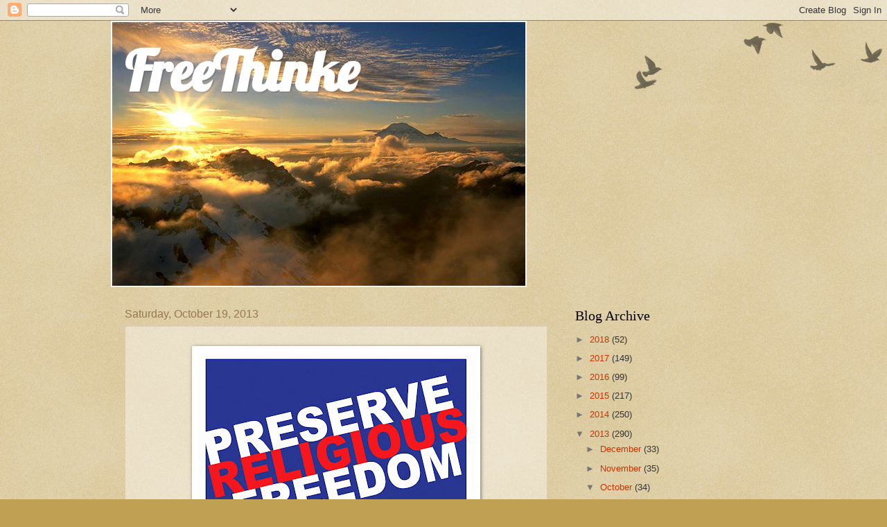

--- FILE ---
content_type: text/html; charset=UTF-8
request_url: https://freethinkesblog.blogspot.com/2013/10/obamacare-tramples-christian-scientists.html?showComment=1382210665361
body_size: 38044
content:
<!DOCTYPE html>
<html class='v2' dir='ltr' lang='en'>
<head>
<link href='https://www.blogger.com/static/v1/widgets/335934321-css_bundle_v2.css' rel='stylesheet' type='text/css'/>
<meta content='width=1100' name='viewport'/>
<meta content='text/html; charset=UTF-8' http-equiv='Content-Type'/>
<meta content='blogger' name='generator'/>
<link href='https://freethinkesblog.blogspot.com/favicon.ico' rel='icon' type='image/x-icon'/>
<link href='http://freethinkesblog.blogspot.com/2013/10/obamacare-tramples-christian-scientists.html' rel='canonical'/>
<link rel="alternate" type="application/atom+xml" title="FreeThinke - Atom" href="https://freethinkesblog.blogspot.com/feeds/posts/default" />
<link rel="alternate" type="application/rss+xml" title="FreeThinke - RSS" href="https://freethinkesblog.blogspot.com/feeds/posts/default?alt=rss" />
<link rel="service.post" type="application/atom+xml" title="FreeThinke - Atom" href="https://www.blogger.com/feeds/145653764764266444/posts/default" />

<link rel="alternate" type="application/atom+xml" title="FreeThinke - Atom" href="https://freethinkesblog.blogspot.com/feeds/4161659647988389003/comments/default" />
<!--Can't find substitution for tag [blog.ieCssRetrofitLinks]-->
<link href='https://blogger.googleusercontent.com/img/b/R29vZ2xl/AVvXsEjXgTD3LWr3o9Q0-0jCA3WXOlJg9gbXMNqAf1hebeEzHOABbVE7TfO5_fT6xrzMIQ0HLFpjbqxMBZAWP1toCM90-xjxbBr3_XhTMwxsijoYV5uc7wjoUl7r-ublMbHXUHeBqvuYdwRasANI/s400/1.Preserve-Religious-Freedom-Sign.jpg' rel='image_src'/>
<meta content='http://freethinkesblog.blogspot.com/2013/10/obamacare-tramples-christian-scientists.html' property='og:url'/>
<meta content='FreeThinke' property='og:title'/>
<meta content='    Obamacare Tramples Christian Scientists     June 30, 2012     by Ron Meyer [lightly edited by FT]     Should Congress be able to force A...' property='og:description'/>
<meta content='https://blogger.googleusercontent.com/img/b/R29vZ2xl/AVvXsEjXgTD3LWr3o9Q0-0jCA3WXOlJg9gbXMNqAf1hebeEzHOABbVE7TfO5_fT6xrzMIQ0HLFpjbqxMBZAWP1toCM90-xjxbBr3_XhTMwxsijoYV5uc7wjoUl7r-ublMbHXUHeBqvuYdwRasANI/w1200-h630-p-k-no-nu/1.Preserve-Religious-Freedom-Sign.jpg' property='og:image'/>
<title>FreeThinke</title>
<style type='text/css'>@font-face{font-family:'Lobster';font-style:normal;font-weight:400;font-display:swap;src:url(//fonts.gstatic.com/s/lobster/v32/neILzCirqoswsqX9zo-mM4MwWJXNqA.woff2)format('woff2');unicode-range:U+0460-052F,U+1C80-1C8A,U+20B4,U+2DE0-2DFF,U+A640-A69F,U+FE2E-FE2F;}@font-face{font-family:'Lobster';font-style:normal;font-weight:400;font-display:swap;src:url(//fonts.gstatic.com/s/lobster/v32/neILzCirqoswsqX9zoamM4MwWJXNqA.woff2)format('woff2');unicode-range:U+0301,U+0400-045F,U+0490-0491,U+04B0-04B1,U+2116;}@font-face{font-family:'Lobster';font-style:normal;font-weight:400;font-display:swap;src:url(//fonts.gstatic.com/s/lobster/v32/neILzCirqoswsqX9zo2mM4MwWJXNqA.woff2)format('woff2');unicode-range:U+0102-0103,U+0110-0111,U+0128-0129,U+0168-0169,U+01A0-01A1,U+01AF-01B0,U+0300-0301,U+0303-0304,U+0308-0309,U+0323,U+0329,U+1EA0-1EF9,U+20AB;}@font-face{font-family:'Lobster';font-style:normal;font-weight:400;font-display:swap;src:url(//fonts.gstatic.com/s/lobster/v32/neILzCirqoswsqX9zoymM4MwWJXNqA.woff2)format('woff2');unicode-range:U+0100-02BA,U+02BD-02C5,U+02C7-02CC,U+02CE-02D7,U+02DD-02FF,U+0304,U+0308,U+0329,U+1D00-1DBF,U+1E00-1E9F,U+1EF2-1EFF,U+2020,U+20A0-20AB,U+20AD-20C0,U+2113,U+2C60-2C7F,U+A720-A7FF;}@font-face{font-family:'Lobster';font-style:normal;font-weight:400;font-display:swap;src:url(//fonts.gstatic.com/s/lobster/v32/neILzCirqoswsqX9zoKmM4MwWJU.woff2)format('woff2');unicode-range:U+0000-00FF,U+0131,U+0152-0153,U+02BB-02BC,U+02C6,U+02DA,U+02DC,U+0304,U+0308,U+0329,U+2000-206F,U+20AC,U+2122,U+2191,U+2193,U+2212,U+2215,U+FEFF,U+FFFD;}</style>
<style id='page-skin-1' type='text/css'><!--
/*
-----------------------------------------------
Blogger Template Style
Name:     Watermark
Designer: Blogger
URL:      www.blogger.com
----------------------------------------------- */
/* Use this with templates/1ktemplate-*.html */
/* Content
----------------------------------------------- */
body {
font: normal normal 14px Arial, Tahoma, Helvetica, FreeSans, sans-serif;
color: #333333;
background: #c0a154 url(https://resources.blogblog.com/blogblog/data/1kt/watermark/body_background_birds.png) repeat scroll top left;
}
html body .content-outer {
min-width: 0;
max-width: 100%;
width: 100%;
}
.content-outer {
font-size: 92%;
}
a:link {
text-decoration:none;
color: #cc3300;
}
a:visited {
text-decoration:none;
color: #993322;
}
a:hover {
text-decoration:underline;
color: #ff3300;
}
.body-fauxcolumns .cap-top {
margin-top: 30px;
background: transparent url(https://resources.blogblog.com/blogblog/data/1kt/watermark/body_overlay_birds.png) no-repeat scroll top right;
height: 121px;
}
.content-inner {
padding: 0;
}
/* Header
----------------------------------------------- */
.header-inner .Header .titlewrapper,
.header-inner .Header .descriptionwrapper {
padding-left: 20px;
padding-right: 20px;
}
.Header h1 {
font: normal bold 80px Lobster;
color: #ffffff;
text-shadow: 2px 2px rgba(0, 0, 0, .1);
}
.Header h1 a {
color: #ffffff;
}
.Header .description {
font-size: 140%;
color: #20124d;
}
/* Tabs
----------------------------------------------- */
.tabs-inner .section {
margin: 0 20px;
}
.tabs-inner .PageList, .tabs-inner .LinkList, .tabs-inner .Labels {
margin-left: -11px;
margin-right: -11px;
background-color: transparent;
border-top: 0 solid #ffffff;
border-bottom: 0 solid #ffffff;
-moz-box-shadow: 0 0 0 rgba(0, 0, 0, .3);
-webkit-box-shadow: 0 0 0 rgba(0, 0, 0, .3);
-goog-ms-box-shadow: 0 0 0 rgba(0, 0, 0, .3);
box-shadow: 0 0 0 rgba(0, 0, 0, .3);
}
.tabs-inner .PageList .widget-content,
.tabs-inner .LinkList .widget-content,
.tabs-inner .Labels .widget-content {
margin: -3px -11px;
background: transparent none  no-repeat scroll right;
}
.tabs-inner .widget ul {
padding: 2px 25px;
max-height: 34px;
background: transparent none no-repeat scroll left;
}
.tabs-inner .widget li {
border: none;
}
.tabs-inner .widget li a {
display: inline-block;
padding: .25em 1em;
font: normal normal 20px Georgia, Utopia, 'Palatino Linotype', Palatino, serif;
color: #cc3300;
border-right: 1px solid #c0a154;
}
.tabs-inner .widget li:first-child a {
border-left: 1px solid #c0a154;
}
.tabs-inner .widget li.selected a, .tabs-inner .widget li a:hover {
color: #000000;
}
/* Headings
----------------------------------------------- */
h2 {
font: normal normal 20px Georgia, Utopia, 'Palatino Linotype', Palatino, serif;
color: #000000;
margin: 0 0 .5em;
}
h2.date-header {
font: normal normal 16px Arial, Tahoma, Helvetica, FreeSans, sans-serif;
color: #997755;
}
/* Main
----------------------------------------------- */
.main-inner .column-center-inner,
.main-inner .column-left-inner,
.main-inner .column-right-inner {
padding: 0 5px;
}
.main-outer {
margin-top: 0;
background: transparent none no-repeat scroll top left;
}
.main-inner {
padding-top: 30px;
}
.main-cap-top {
position: relative;
}
.main-cap-top .cap-right {
position: absolute;
height: 0;
width: 100%;
bottom: 0;
background: transparent none repeat-x scroll bottom center;
}
.main-cap-top .cap-left {
position: absolute;
height: 245px;
width: 280px;
right: 0;
bottom: 0;
background: transparent none no-repeat scroll bottom left;
}
/* Posts
----------------------------------------------- */
.post-outer {
padding: 15px 20px;
margin: 0 0 25px;
background: transparent url(https://resources.blogblog.com/blogblog/data/1kt/watermark/post_background_birds.png) repeat scroll top left;
_background-image: none;
border: dotted 1px #ccbb99;
-moz-box-shadow: 0 0 0 rgba(0, 0, 0, .1);
-webkit-box-shadow: 0 0 0 rgba(0, 0, 0, .1);
-goog-ms-box-shadow: 0 0 0 rgba(0, 0, 0, .1);
box-shadow: 0 0 0 rgba(0, 0, 0, .1);
}
h3.post-title {
font: normal normal 30px Georgia, Utopia, 'Palatino Linotype', Palatino, serif;
margin: 0;
}
.comments h4 {
font: normal normal 30px Georgia, Utopia, 'Palatino Linotype', Palatino, serif;
margin: 1em 0 0;
}
.post-body {
font-size: 105%;
line-height: 1.5;
position: relative;
}
.post-header {
margin: 0 0 1em;
color: #997755;
}
.post-footer {
margin: 10px 0 0;
padding: 10px 0 0;
color: #997755;
border-top: dashed 1px #777777;
}
#blog-pager {
font-size: 140%
}
#comments .comment-author {
padding-top: 1.5em;
border-top: dashed 1px #777777;
background-position: 0 1.5em;
}
#comments .comment-author:first-child {
padding-top: 0;
border-top: none;
}
.avatar-image-container {
margin: .2em 0 0;
}
/* Comments
----------------------------------------------- */
.comments .comments-content .icon.blog-author {
background-repeat: no-repeat;
background-image: url([data-uri]);
}
.comments .comments-content .loadmore a {
border-top: 1px solid #777777;
border-bottom: 1px solid #777777;
}
.comments .continue {
border-top: 2px solid #777777;
}
/* Widgets
----------------------------------------------- */
.widget ul, .widget #ArchiveList ul.flat {
padding: 0;
list-style: none;
}
.widget ul li, .widget #ArchiveList ul.flat li {
padding: .35em 0;
text-indent: 0;
border-top: dashed 1px #777777;
}
.widget ul li:first-child, .widget #ArchiveList ul.flat li:first-child {
border-top: none;
}
.widget .post-body ul {
list-style: disc;
}
.widget .post-body ul li {
border: none;
}
.widget .zippy {
color: #777777;
}
.post-body img, .post-body .tr-caption-container, .Profile img, .Image img,
.BlogList .item-thumbnail img {
padding: 5px;
background: #fff;
-moz-box-shadow: 1px 1px 5px rgba(0, 0, 0, .5);
-webkit-box-shadow: 1px 1px 5px rgba(0, 0, 0, .5);
-goog-ms-box-shadow: 1px 1px 5px rgba(0, 0, 0, .5);
box-shadow: 1px 1px 5px rgba(0, 0, 0, .5);
}
.post-body img, .post-body .tr-caption-container {
padding: 8px;
}
.post-body .tr-caption-container {
color: #333333;
}
.post-body .tr-caption-container img {
padding: 0;
background: transparent;
border: none;
-moz-box-shadow: 0 0 0 rgba(0, 0, 0, .1);
-webkit-box-shadow: 0 0 0 rgba(0, 0, 0, .1);
-goog-ms-box-shadow: 0 0 0 rgba(0, 0, 0, .1);
box-shadow: 0 0 0 rgba(0, 0, 0, .1);
}
/* Footer
----------------------------------------------- */
.footer-outer {
color:#ccbb99;
background: #330000 url(https://resources.blogblog.com/blogblog/data/1kt/watermark/body_background_navigator.png) repeat scroll top left;
}
.footer-outer a {
color: #ff7755;
}
.footer-outer a:visited {
color: #dd5533;
}
.footer-outer a:hover {
color: #ff9977;
}
.footer-outer .widget h2 {
color: #eeddbb;
}
/* Mobile
----------------------------------------------- */
body.mobile  {
background-size: 100% auto;
}
.mobile .body-fauxcolumn-outer {
background: transparent none repeat scroll top left;
}
html .mobile .mobile-date-outer {
border-bottom: none;
background: transparent url(https://resources.blogblog.com/blogblog/data/1kt/watermark/post_background_birds.png) repeat scroll top left;
_background-image: none;
margin-bottom: 10px;
}
.mobile .main-inner .date-outer {
padding: 0;
}
.mobile .main-inner .date-header {
margin: 10px;
}
.mobile .main-cap-top {
z-index: -1;
}
.mobile .content-outer {
font-size: 100%;
}
.mobile .post-outer {
padding: 10px;
}
.mobile .main-cap-top .cap-left {
background: transparent none no-repeat scroll bottom left;
}
.mobile .body-fauxcolumns .cap-top {
margin: 0;
}
.mobile-link-button {
background: transparent url(https://resources.blogblog.com/blogblog/data/1kt/watermark/post_background_birds.png) repeat scroll top left;
}
.mobile-link-button a:link, .mobile-link-button a:visited {
color: #cc3300;
}
.mobile-index-date .date-header {
color: #997755;
}
.mobile-index-contents {
color: #333333;
}
.mobile .tabs-inner .section {
margin: 0;
}
.mobile .tabs-inner .PageList {
margin-left: 0;
margin-right: 0;
}
.mobile .tabs-inner .PageList .widget-content {
margin: 0;
color: #000000;
background: transparent url(https://resources.blogblog.com/blogblog/data/1kt/watermark/post_background_birds.png) repeat scroll top left;
}
.mobile .tabs-inner .PageList .widget-content .pagelist-arrow {
border-left: 1px solid #c0a154;
}

--></style>
<style id='template-skin-1' type='text/css'><!--
body {
min-width: 960px;
}
.content-outer, .content-fauxcolumn-outer, .region-inner {
min-width: 960px;
max-width: 960px;
_width: 960px;
}
.main-inner .columns {
padding-left: 0px;
padding-right: 310px;
}
.main-inner .fauxcolumn-center-outer {
left: 0px;
right: 310px;
/* IE6 does not respect left and right together */
_width: expression(this.parentNode.offsetWidth -
parseInt("0px") -
parseInt("310px") + 'px');
}
.main-inner .fauxcolumn-left-outer {
width: 0px;
}
.main-inner .fauxcolumn-right-outer {
width: 310px;
}
.main-inner .column-left-outer {
width: 0px;
right: 100%;
margin-left: -0px;
}
.main-inner .column-right-outer {
width: 310px;
margin-right: -310px;
}
#layout {
min-width: 0;
}
#layout .content-outer {
min-width: 0;
width: 800px;
}
#layout .region-inner {
min-width: 0;
width: auto;
}
body#layout div.add_widget {
padding: 8px;
}
body#layout div.add_widget a {
margin-left: 32px;
}
--></style>
<link href='https://www.blogger.com/dyn-css/authorization.css?targetBlogID=145653764764266444&amp;zx=cf3c98ff-8753-4040-b242-792e826ee9ae' media='none' onload='if(media!=&#39;all&#39;)media=&#39;all&#39;' rel='stylesheet'/><noscript><link href='https://www.blogger.com/dyn-css/authorization.css?targetBlogID=145653764764266444&amp;zx=cf3c98ff-8753-4040-b242-792e826ee9ae' rel='stylesheet'/></noscript>
<meta name='google-adsense-platform-account' content='ca-host-pub-1556223355139109'/>
<meta name='google-adsense-platform-domain' content='blogspot.com'/>

</head>
<body class='loading variant-birds'>
<div class='navbar section' id='navbar' name='Navbar'><div class='widget Navbar' data-version='1' id='Navbar1'><script type="text/javascript">
    function setAttributeOnload(object, attribute, val) {
      if(window.addEventListener) {
        window.addEventListener('load',
          function(){ object[attribute] = val; }, false);
      } else {
        window.attachEvent('onload', function(){ object[attribute] = val; });
      }
    }
  </script>
<div id="navbar-iframe-container"></div>
<script type="text/javascript" src="https://apis.google.com/js/platform.js"></script>
<script type="text/javascript">
      gapi.load("gapi.iframes:gapi.iframes.style.bubble", function() {
        if (gapi.iframes && gapi.iframes.getContext) {
          gapi.iframes.getContext().openChild({
              url: 'https://www.blogger.com/navbar/145653764764266444?po\x3d4161659647988389003\x26origin\x3dhttps://freethinkesblog.blogspot.com',
              where: document.getElementById("navbar-iframe-container"),
              id: "navbar-iframe"
          });
        }
      });
    </script><script type="text/javascript">
(function() {
var script = document.createElement('script');
script.type = 'text/javascript';
script.src = '//pagead2.googlesyndication.com/pagead/js/google_top_exp.js';
var head = document.getElementsByTagName('head')[0];
if (head) {
head.appendChild(script);
}})();
</script>
</div></div>
<div class='body-fauxcolumns'>
<div class='fauxcolumn-outer body-fauxcolumn-outer'>
<div class='cap-top'>
<div class='cap-left'></div>
<div class='cap-right'></div>
</div>
<div class='fauxborder-left'>
<div class='fauxborder-right'></div>
<div class='fauxcolumn-inner'>
</div>
</div>
<div class='cap-bottom'>
<div class='cap-left'></div>
<div class='cap-right'></div>
</div>
</div>
</div>
<div class='content'>
<div class='content-fauxcolumns'>
<div class='fauxcolumn-outer content-fauxcolumn-outer'>
<div class='cap-top'>
<div class='cap-left'></div>
<div class='cap-right'></div>
</div>
<div class='fauxborder-left'>
<div class='fauxborder-right'></div>
<div class='fauxcolumn-inner'>
</div>
</div>
<div class='cap-bottom'>
<div class='cap-left'></div>
<div class='cap-right'></div>
</div>
</div>
</div>
<div class='content-outer'>
<div class='content-cap-top cap-top'>
<div class='cap-left'></div>
<div class='cap-right'></div>
</div>
<div class='fauxborder-left content-fauxborder-left'>
<div class='fauxborder-right content-fauxborder-right'></div>
<div class='content-inner'>
<header>
<div class='header-outer'>
<div class='header-cap-top cap-top'>
<div class='cap-left'></div>
<div class='cap-right'></div>
</div>
<div class='fauxborder-left header-fauxborder-left'>
<div class='fauxborder-right header-fauxborder-right'></div>
<div class='region-inner header-inner'>
<div class='header section' id='header' name='Header'><div class='widget Header' data-version='1' id='Header1'>
<div id='header-inner' style='background-image: url("https://blogger.googleusercontent.com/img/b/R29vZ2xl/AVvXsEhaGBxsaWuQa0NVyDHuvc2xk2Njyu_Ss-9jm3eW1Eh1-mUQElTBDbgz7equzcWuRLPxKJQB1JNbvRfSmCHrJ7YsStdr-VpxvC5JOCIk1WQyDqVinZAOnW-LF-FG8uTDvxOiDTZmPlpGe8s/s1600/FreeThinkeBanner1.jpg"); background-position: left; width: 600px; min-height: 384px; _height: 384px; background-repeat: no-repeat; '>
<div class='titlewrapper' style='background: transparent'>
<h1 class='title' style='background: transparent; border-width: 0px'>
<a href='https://freethinkesblog.blogspot.com/'>
FreeThinke
</a>
</h1>
</div>
<div class='descriptionwrapper'>
<p class='description'><span>
</span></p>
</div>
</div>
</div></div>
</div>
</div>
<div class='header-cap-bottom cap-bottom'>
<div class='cap-left'></div>
<div class='cap-right'></div>
</div>
</div>
</header>
<div class='tabs-outer'>
<div class='tabs-cap-top cap-top'>
<div class='cap-left'></div>
<div class='cap-right'></div>
</div>
<div class='fauxborder-left tabs-fauxborder-left'>
<div class='fauxborder-right tabs-fauxborder-right'></div>
<div class='region-inner tabs-inner'>
<div class='tabs no-items section' id='crosscol' name='Cross-Column'></div>
<div class='tabs no-items section' id='crosscol-overflow' name='Cross-Column 2'></div>
</div>
</div>
<div class='tabs-cap-bottom cap-bottom'>
<div class='cap-left'></div>
<div class='cap-right'></div>
</div>
</div>
<div class='main-outer'>
<div class='main-cap-top cap-top'>
<div class='cap-left'></div>
<div class='cap-right'></div>
</div>
<div class='fauxborder-left main-fauxborder-left'>
<div class='fauxborder-right main-fauxborder-right'></div>
<div class='region-inner main-inner'>
<div class='columns fauxcolumns'>
<div class='fauxcolumn-outer fauxcolumn-center-outer'>
<div class='cap-top'>
<div class='cap-left'></div>
<div class='cap-right'></div>
</div>
<div class='fauxborder-left'>
<div class='fauxborder-right'></div>
<div class='fauxcolumn-inner'>
</div>
</div>
<div class='cap-bottom'>
<div class='cap-left'></div>
<div class='cap-right'></div>
</div>
</div>
<div class='fauxcolumn-outer fauxcolumn-left-outer'>
<div class='cap-top'>
<div class='cap-left'></div>
<div class='cap-right'></div>
</div>
<div class='fauxborder-left'>
<div class='fauxborder-right'></div>
<div class='fauxcolumn-inner'>
</div>
</div>
<div class='cap-bottom'>
<div class='cap-left'></div>
<div class='cap-right'></div>
</div>
</div>
<div class='fauxcolumn-outer fauxcolumn-right-outer'>
<div class='cap-top'>
<div class='cap-left'></div>
<div class='cap-right'></div>
</div>
<div class='fauxborder-left'>
<div class='fauxborder-right'></div>
<div class='fauxcolumn-inner'>
</div>
</div>
<div class='cap-bottom'>
<div class='cap-left'></div>
<div class='cap-right'></div>
</div>
</div>
<!-- corrects IE6 width calculation -->
<div class='columns-inner'>
<div class='column-center-outer'>
<div class='column-center-inner'>
<div class='main section' id='main' name='Main'><div class='widget Blog' data-version='1' id='Blog1'>
<div class='blog-posts hfeed'>

          <div class="date-outer">
        
<h2 class='date-header'><span>Saturday, October 19, 2013</span></h2>

          <div class="date-posts">
        
<div class='post-outer'>
<div class='post hentry uncustomized-post-template' itemprop='blogPost' itemscope='itemscope' itemtype='http://schema.org/BlogPosting'>
<meta content='https://blogger.googleusercontent.com/img/b/R29vZ2xl/AVvXsEjXgTD3LWr3o9Q0-0jCA3WXOlJg9gbXMNqAf1hebeEzHOABbVE7TfO5_fT6xrzMIQ0HLFpjbqxMBZAWP1toCM90-xjxbBr3_XhTMwxsijoYV5uc7wjoUl7r-ublMbHXUHeBqvuYdwRasANI/s400/1.Preserve-Religious-Freedom-Sign.jpg' itemprop='image_url'/>
<meta content='145653764764266444' itemprop='blogId'/>
<meta content='4161659647988389003' itemprop='postId'/>
<a name='4161659647988389003'></a>
<div class='post-header'>
<div class='post-header-line-1'></div>
</div>
<div class='post-body entry-content' id='post-body-4161659647988389003' itemprop='description articleBody'>
<div class="separator" style="clear: both; text-align: center;">
<a href="https://blogger.googleusercontent.com/img/b/R29vZ2xl/AVvXsEjXgTD3LWr3o9Q0-0jCA3WXOlJg9gbXMNqAf1hebeEzHOABbVE7TfO5_fT6xrzMIQ0HLFpjbqxMBZAWP1toCM90-xjxbBr3_XhTMwxsijoYV5uc7wjoUl7r-ublMbHXUHeBqvuYdwRasANI/s1600/1.Preserve-Religious-Freedom-Sign.jpg" imageanchor="1" style="margin-left: 1em; margin-right: 1em;"><img border="0" height="310" src="https://blogger.googleusercontent.com/img/b/R29vZ2xl/AVvXsEjXgTD3LWr3o9Q0-0jCA3WXOlJg9gbXMNqAf1hebeEzHOABbVE7TfO5_fT6xrzMIQ0HLFpjbqxMBZAWP1toCM90-xjxbBr3_XhTMwxsijoYV5uc7wjoUl7r-ublMbHXUHeBqvuYdwRasANI/s400/1.Preserve-Religious-Freedom-Sign.jpg" width="400" /></a></div>
<br />
<div style="font: 36.0px Times; margin: 0.0px 0.0px 0.0px 0.0px;">
<span style="letter-spacing: 0.0px;"><b><span class="Apple-style-span" style="color: #990000;">Obamacare Tramples Christian Scientists</span></b></span></div>
<div style="font: 36.0px Times; margin: 0.0px 0.0px 0.0px 0.0px; min-height: 43.0px;">
<span style="letter-spacing: 0.0px;"><b></b></span><br /></div>
<div style="font: 20.0px Times; margin: 0.0px 0.0px 0.0px 0.0px; text-align: justify;">
<span style="letter-spacing: 0.0px;">June 30, 2012</span></div>
<div style="font: 20.0px Times; margin: 0.0px 0.0px 0.0px 0.0px; min-height: 24.0px; text-align: justify;">
<span style="letter-spacing: 0.0px;"></span><br /></div>
<div style="font: 20.0px Times; margin: 0.0px 0.0px 0.0px 0.0px; text-align: justify;">
<span style="letter-spacing: 0.0px;"><i>by Ron Meyer [lightly edited by FT]</i></span></div>
<div style="font: 20.0px Times; margin: 0.0px 0.0px 0.0px 0.0px; min-height: 24.0px; text-align: justify;">
<span style="letter-spacing: 0.0px;"><b></b></span><br /></div>
<div style="font: 20.0px Times; margin: 0.0px 0.0px 10.0px 0.0px; text-align: justify;">
<span style="letter-spacing: 0.0px;">Should Congress be able to force Americans to buy services that go against their religious convictions?</span></div>
<div style="font: 20.0px Times; margin: 0.0px 0.0px 10.0px 0.0px; text-align: justify;">
<span style="letter-spacing: 0.0px;">Under the Supreme Court's radical redefinition of the healthcare law, Congress is "taxing" religious groups who refuse to buy products which violate their religious conscience.&nbsp;</span></div>
<div style="font: 20.0px Times; margin: 0.0px 0.0px 10.0px 0.0px; text-align: justify;">
<span style="letter-spacing: 0.0px;">The two biggest examples are Christian Scientists and Catholics. As Health and Human Services officials recently clarified, <b><span class="Apple-style-span" style="color: #990000;">Catholic institutions must pay for insurance that includes coverage of abortion and birth control.</span></b> Now, if Catholics follow their church beliefs, they will be taxed.</span></div>
<div style="font: 20.0px Times; margin: 0.0px 0.0px 10.0px 0.0px; text-align: justify;">
<span style="letter-spacing: 0.0px;">Even more starkly, Christian Scientists are instructed by their textbook to use "radical reliance" on Christian healing for all their needs, including health, adhering to Jesus's command to "heal the sick." Yet, if Christian Scientists refuse to buy insurance, they will be taxed. The church doesn't force abstinence from medicine, but requiring Christian Scientists to buy medical insurance runs counter to the tenets of the their faith.</span></div>
<div style="font: 20.0px Times; margin: 0.0px 0.0px 10.0px 0.0px; text-align: justify;">
<span style="letter-spacing: 0.0px;"><b><span class="Apple-style-span" style="color: #351c75;">Taxing or penalizing Christian Scientists who choose not to buy insurance for religious reasons is a clear violation of the First Amendment's free exercise clause.</span></b></span></div>
<div style="font: 20.0px Times; margin: 0.0px 0.0px 10.0px 0.0px; text-align: justify;">
<span style="letter-spacing: 0.0px;">Thanks to Chief Justice Robert's rewriting of this law, a religious challenge to the healthcare law should be in play. Both Christian Scientists and Catholics were left out of the Court's opinions and would be free to challenge the law. Some Catholics already have, and Christian Scientists should join them.</span></div>
<div style="font: 20.0px Times; margin: 0.0px 0.0px 10.0px 0.0px; text-align: justify;">
<span style="letter-spacing: 0.0px;">Fittingly, Justices Kagan and Ginsburg have already offered some support for the case.</span></div>
<div style="font: 20.0px Times; margin: 0.0px 0.0px 10.0px 0.0px; text-align: justify;">
<span style="letter-spacing: 0.0px;">During oral arguments for the healthcare law, Justice Kagan made it clear that Christian Scientists could have a reasonable religious case: "[T]hat would be different, you know, if you were up here saying, I represent a class of Christian Scientists. Then you might be able to say, look, you know, why are they bothering me?"</span></div>
<div style="font: 20.0px Times; margin: 0.0px 0.0px 10.0px 0.0px; text-align: justify;">
<span style="letter-spacing: 0.0px;"><b><span class="Apple-style-span" style="color: #990000;">In yesterday's opinions, Justice Ginsburg clarified that First Amendment objections would make any mandate unconstitutional:</span></b></span></div>
<div style="font: 22.0px Times; margin: 0.0px 0.0px 10.0px 0.0px; text-align: justify;">
<span style="letter-spacing: 0.0px;"><b><span class="Apple-style-span" style="color: #351c75;">A mandate to purchase a particular product would be unconstitutional if, for example, the edict impermissibly abridged the freedom of speech, interfered with the free exercise of religion, or infringed on a liberty interest protected by the Due Process Clause. -- </span><i><span class="Apple-style-span" style="color: #351c75;">Nat'l Fed. of Ind. Business v. Sebelius</span></i><span class="Apple-style-span" style="color: #351c75;">, 567 U.S. ___ (2012) (Ginsburg, J., concurring in part and dissenting in part).</span></b></span></div>
<div style="font: 19.0px Times; margin: 0.0px 0.0px 10.0px 0.0px; text-align: justify;">
<span style="letter-spacing: 0.0px;">This bill interferes with Christian Scientists' free exercise of religion, so according to Justice Ginsburg's analysis the law is unconstitutional. Christian Scientists didn't receive a religious exemption and are being taxed for adhering to their beliefs.</span></div>
<div style="font: 19.0px Times; margin: 0.0px 0.0px 10.0px 0.0px; text-align: justify;">
<span style="letter-spacing: 0.0px;">It's important to point out, as Justice Ginsburg implies, that<b> <span class="Apple-style-span" style="color: #990000;">if a bill is unconstitutional for one group, it's unconstitutional for the entire nation.</span> </b>The Supreme Court cannot write in new exemptions into the law. Therefore, if the Court decides this law is an infringement on Christian Scientists' religious freedom, the mandate would be unconstitutional.</span></div>
<div style="font: 19.0px Times; margin: 0.0px 0.0px 10.0px 0.0px; text-align: justify;">
<span style="letter-spacing: 0.0px;">This broad impact would be a victory for freedom in America -- and not just religious freedom. America is a diverse nation with many different beliefs and practices, so when Congress tries to act universally, it often does this at the price of someone's liberty. That's one reason why we have a Constitution with limited powers.</span></div>
<div style="font: 19.0px Times; margin: 0.0px 0.0px 10.0px 0.0px; text-align: justify;">
<span style="letter-spacing: 0.0px;">Chief Justice Roberts&#8217; decision encourages Congress to use more mandates ("taxes") as a means to their ends. Striking down this mandate would send a message to Congress to stop using coercion as their chosen method and to start using reforms that support freedom.</span></div>
<div style="font: 19.0px Times; margin: 0.0px 0.0px 10.0px 0.0px; text-align: justify;">
<span style="letter-spacing: 0.0px;"><b><span class="Apple-style-span" style="color: #351c75;">America's Declaration of Independence and later the Constitution were written to protect religious and individual liberty</span></b><b><span class="Apple-style-span" style="color: #351c75;"> </span></b><b><span class="Apple-style-span" style="color: #351c75;">&#8211;&#8211; </span><span class="Apple-style-span" style="color: #990000;">both from the tyranny of a monarchy <i>and the tyranny of the masses</i>.</span></b></span></div>
<div style="font: 19.0px Times; margin: 0.0px 0.0px 10.0px 0.0px; text-align: justify;">
<span style="letter-spacing: 0.0px;">While the current Supreme Court seems to think that individuals can be coerced for "tax" reasons, even the liberals on the Court believe in religious protections. Christian Scientists, Roman Catholics and liberty-loving Americans need to work together to see this law overturned.</span></div>
<div style="font: 18.0px Times; margin: 0.0px 0.0px 10.0px 0.0px; min-height: 23.0px; text-align: justify;">
<span style="letter-spacing: 0.0px;"><i></i></span><br /></div>
<div style="font: 18.0px Times; margin: 0.0px 0.0px 10.0px 0.0px; text-align: justify;">
<span style="letter-spacing: 0.0px;"><i>[NOTE: Ron Meyer is a program officer for </i><a href="http://www.yaf.org/"><span style="font: 18.0px Times; letter-spacing: 0.0px; text-decoration: underline;"><i>Young America's Foundation</i></span></a><i> and a graduate of Principia College.]</i></span></div>
<div style="font: 18.0px Times; margin: 0.0px 0.0px 0.0px 0.0px; min-height: 23.0px; text-align: justify;">
<span style="letter-spacing: 0.0px;"><i></i></span><br /></div>
<div style="font: 18.0px Times; margin: 0.0px 0.0px 0.0px 0.0px; text-align: justify;">
<span style="letter-spacing: 0.0px;">http://www.realclearreligion.org/articles/2012/06/30/obamacare_tramples_christian_scientists.html</span></div>
<div style="font: 18.0px Times; margin: 0.0px 0.0px 0.0px 0.0px; min-height: 23.0px; text-align: justify;">
<span style="letter-spacing: 0.0px;"></span><br /></div>
<div style='clear: both;'></div>
</div>
<div class='post-footer'>
<div class='post-footer-line post-footer-line-1'>
<span class='post-author vcard'>
Posted by
<span class='fn' itemprop='author' itemscope='itemscope' itemtype='http://schema.org/Person'>
<meta content='https://www.blogger.com/profile/16682678301019952436' itemprop='url'/>
<a class='g-profile' href='https://www.blogger.com/profile/16682678301019952436' rel='author' title='author profile'>
<span itemprop='name'>FreeThinke</span>
</a>
</span>
</span>
<span class='post-timestamp'>
at
<meta content='http://freethinkesblog.blogspot.com/2013/10/obamacare-tramples-christian-scientists.html' itemprop='url'/>
<a class='timestamp-link' href='https://freethinkesblog.blogspot.com/2013/10/obamacare-tramples-christian-scientists.html' rel='bookmark' title='permanent link'><abbr class='published' itemprop='datePublished' title='2013-10-19T07:48:00-04:00'>7:48&#8239;AM</abbr></a>
</span>
<span class='post-comment-link'>
</span>
<span class='post-icons'>
<span class='item-control blog-admin pid-745378996'>
<a href='https://www.blogger.com/post-edit.g?blogID=145653764764266444&postID=4161659647988389003&from=pencil' title='Edit Post'>
<img alt='' class='icon-action' height='18' src='https://resources.blogblog.com/img/icon18_edit_allbkg.gif' width='18'/>
</a>
</span>
</span>
<div class='post-share-buttons goog-inline-block'>
<a class='goog-inline-block share-button sb-email' href='https://www.blogger.com/share-post.g?blogID=145653764764266444&postID=4161659647988389003&target=email' target='_blank' title='Email This'><span class='share-button-link-text'>Email This</span></a><a class='goog-inline-block share-button sb-blog' href='https://www.blogger.com/share-post.g?blogID=145653764764266444&postID=4161659647988389003&target=blog' onclick='window.open(this.href, "_blank", "height=270,width=475"); return false;' target='_blank' title='BlogThis!'><span class='share-button-link-text'>BlogThis!</span></a><a class='goog-inline-block share-button sb-twitter' href='https://www.blogger.com/share-post.g?blogID=145653764764266444&postID=4161659647988389003&target=twitter' target='_blank' title='Share to X'><span class='share-button-link-text'>Share to X</span></a><a class='goog-inline-block share-button sb-facebook' href='https://www.blogger.com/share-post.g?blogID=145653764764266444&postID=4161659647988389003&target=facebook' onclick='window.open(this.href, "_blank", "height=430,width=640"); return false;' target='_blank' title='Share to Facebook'><span class='share-button-link-text'>Share to Facebook</span></a><a class='goog-inline-block share-button sb-pinterest' href='https://www.blogger.com/share-post.g?blogID=145653764764266444&postID=4161659647988389003&target=pinterest' target='_blank' title='Share to Pinterest'><span class='share-button-link-text'>Share to Pinterest</span></a>
</div>
</div>
<div class='post-footer-line post-footer-line-2'>
<span class='post-labels'>
</span>
</div>
<div class='post-footer-line post-footer-line-3'>
<span class='post-location'>
</span>
</div>
</div>
</div>
<div class='comments' id='comments'>
<a name='comments'></a>
<h4>42 comments:</h4>
<div class='comments-content'>
<script async='async' src='' type='text/javascript'></script>
<script type='text/javascript'>
    (function() {
      var items = null;
      var msgs = null;
      var config = {};

// <![CDATA[
      var cursor = null;
      if (items && items.length > 0) {
        cursor = parseInt(items[items.length - 1].timestamp) + 1;
      }

      var bodyFromEntry = function(entry) {
        var text = (entry &&
                    ((entry.content && entry.content.$t) ||
                     (entry.summary && entry.summary.$t))) ||
            '';
        if (entry && entry.gd$extendedProperty) {
          for (var k in entry.gd$extendedProperty) {
            if (entry.gd$extendedProperty[k].name == 'blogger.contentRemoved') {
              return '<span class="deleted-comment">' + text + '</span>';
            }
          }
        }
        return text;
      }

      var parse = function(data) {
        cursor = null;
        var comments = [];
        if (data && data.feed && data.feed.entry) {
          for (var i = 0, entry; entry = data.feed.entry[i]; i++) {
            var comment = {};
            // comment ID, parsed out of the original id format
            var id = /blog-(\d+).post-(\d+)/.exec(entry.id.$t);
            comment.id = id ? id[2] : null;
            comment.body = bodyFromEntry(entry);
            comment.timestamp = Date.parse(entry.published.$t) + '';
            if (entry.author && entry.author.constructor === Array) {
              var auth = entry.author[0];
              if (auth) {
                comment.author = {
                  name: (auth.name ? auth.name.$t : undefined),
                  profileUrl: (auth.uri ? auth.uri.$t : undefined),
                  avatarUrl: (auth.gd$image ? auth.gd$image.src : undefined)
                };
              }
            }
            if (entry.link) {
              if (entry.link[2]) {
                comment.link = comment.permalink = entry.link[2].href;
              }
              if (entry.link[3]) {
                var pid = /.*comments\/default\/(\d+)\?.*/.exec(entry.link[3].href);
                if (pid && pid[1]) {
                  comment.parentId = pid[1];
                }
              }
            }
            comment.deleteclass = 'item-control blog-admin';
            if (entry.gd$extendedProperty) {
              for (var k in entry.gd$extendedProperty) {
                if (entry.gd$extendedProperty[k].name == 'blogger.itemClass') {
                  comment.deleteclass += ' ' + entry.gd$extendedProperty[k].value;
                } else if (entry.gd$extendedProperty[k].name == 'blogger.displayTime') {
                  comment.displayTime = entry.gd$extendedProperty[k].value;
                }
              }
            }
            comments.push(comment);
          }
        }
        return comments;
      };

      var paginator = function(callback) {
        if (hasMore()) {
          var url = config.feed + '?alt=json&v=2&orderby=published&reverse=false&max-results=50';
          if (cursor) {
            url += '&published-min=' + new Date(cursor).toISOString();
          }
          window.bloggercomments = function(data) {
            var parsed = parse(data);
            cursor = parsed.length < 50 ? null
                : parseInt(parsed[parsed.length - 1].timestamp) + 1
            callback(parsed);
            window.bloggercomments = null;
          }
          url += '&callback=bloggercomments';
          var script = document.createElement('script');
          script.type = 'text/javascript';
          script.src = url;
          document.getElementsByTagName('head')[0].appendChild(script);
        }
      };
      var hasMore = function() {
        return !!cursor;
      };
      var getMeta = function(key, comment) {
        if ('iswriter' == key) {
          var matches = !!comment.author
              && comment.author.name == config.authorName
              && comment.author.profileUrl == config.authorUrl;
          return matches ? 'true' : '';
        } else if ('deletelink' == key) {
          return config.baseUri + '/comment/delete/'
               + config.blogId + '/' + comment.id;
        } else if ('deleteclass' == key) {
          return comment.deleteclass;
        }
        return '';
      };

      var replybox = null;
      var replyUrlParts = null;
      var replyParent = undefined;

      var onReply = function(commentId, domId) {
        if (replybox == null) {
          // lazily cache replybox, and adjust to suit this style:
          replybox = document.getElementById('comment-editor');
          if (replybox != null) {
            replybox.height = '250px';
            replybox.style.display = 'block';
            replyUrlParts = replybox.src.split('#');
          }
        }
        if (replybox && (commentId !== replyParent)) {
          replybox.src = '';
          document.getElementById(domId).insertBefore(replybox, null);
          replybox.src = replyUrlParts[0]
              + (commentId ? '&parentID=' + commentId : '')
              + '#' + replyUrlParts[1];
          replyParent = commentId;
        }
      };

      var hash = (window.location.hash || '#').substring(1);
      var startThread, targetComment;
      if (/^comment-form_/.test(hash)) {
        startThread = hash.substring('comment-form_'.length);
      } else if (/^c[0-9]+$/.test(hash)) {
        targetComment = hash.substring(1);
      }

      // Configure commenting API:
      var configJso = {
        'maxDepth': config.maxThreadDepth
      };
      var provider = {
        'id': config.postId,
        'data': items,
        'loadNext': paginator,
        'hasMore': hasMore,
        'getMeta': getMeta,
        'onReply': onReply,
        'rendered': true,
        'initComment': targetComment,
        'initReplyThread': startThread,
        'config': configJso,
        'messages': msgs
      };

      var render = function() {
        if (window.goog && window.goog.comments) {
          var holder = document.getElementById('comment-holder');
          window.goog.comments.render(holder, provider);
        }
      };

      // render now, or queue to render when library loads:
      if (window.goog && window.goog.comments) {
        render();
      } else {
        window.goog = window.goog || {};
        window.goog.comments = window.goog.comments || {};
        window.goog.comments.loadQueue = window.goog.comments.loadQueue || [];
        window.goog.comments.loadQueue.push(render);
      }
    })();
// ]]>
  </script>
<div id='comment-holder'>
<div class="comment-thread toplevel-thread"><ol id="top-ra"><li class="comment" id="c893102253225413231"><div class="avatar-image-container"><img src="//resources.blogblog.com/img/blank.gif" alt=""/></div><div class="comment-block"><div class="comment-header"><cite class="user">Fighting Thugs and Libs</cite><span class="icon user "></span><span class="datetime secondary-text"><a rel="nofollow" href="https://freethinkesblog.blogspot.com/2013/10/obamacare-tramples-christian-scientists.html?showComment=1382184410557#c893102253225413231">October 19, 2013 at 8:06&#8239;AM</a></span></div><p class="comment-content">The following are facts.<br><br>1.Coming to terms with religion&#8217;s public role is one of liberalism&#8217;s most fearsome problems: how to make their case to religious America? So far, it has been a failure, which is one reason for the hostility of the left to groups such as evangelicals, even though these folks were brought onto the political scene by a liberal, Jimmy Carter.<br><br>a. Gone are is religious wing of liberalism, the prophetic voice of Reinhold Niebuhr, Dorothy Day, Michael Harrington, and, of course, Martin Luther King Jr.<br><br>2. Even while the Democrats scored signal victories in the 2006 election, exit polls showed that some 60% of those who say they attend religious services more than once a week voted Republican, a figure that is consistent with the 2002 and 2004 elections. &quot;....2012 (50% to 48%)1. Obama&#8217;s margin of victory was much smaller than in 2008 when he defeated John McCain by a 53% to 46% margin, and he lost ground among white evangelical Protestants and white Catholics. But the basic religious contours of the 2012 electorate resemble recent elections &#8211; traditionally Republican groups such as white evangelicals and weekly churchgoers strongly backed Romney.<br><br>3. &quot;The Democratic Party is seen as friendly to religion by 26 percent, while 43 percent say the same about the GOP. That&#8217;s a 9 percentage point drop for Republicans since 2008, and 12 points lower for Democrats..<br>4. Following the 1960&#8217;s the left made the politically suicidal choice of cultural radicalism, which succeeded, over political and economic radicalism, which failed.<br><br>Quoting Peter Steinfels, &quot;American liberalism has shifted its passion from issues of economic deprivation and concentration of power to issues of gender, sexuality, and personal choice.... Once trade unionism, regulation of the market, and various welfare measures were the litmus tests of secular liberalism. Later, desegregation and racial justice were the litmus tests. Today the litmus test is abortion.&quot; With God on Our Side? | The Nation<br>Thus, the rise of the religious right.<br><br>5. And how have liberals built bridges with religious Americans?<br><br>a. For instance, when Justin Timberlake ripped off Janet Jackson&#8217;s top at the Super Bowl performance, liberals tended to mock conservative hysteria over a single barely exposed breast. I did so myself&#8230;.You don&#8217;t need to be a Christian conservative to object to the kinds of cultural messages regularly communicated to children and teens by American entertainment culture&#8230;.would it be so difficult to pay more attention to the outrages against what used to be called &#8216;common decency&#8217;</p><span class="comment-actions secondary-text"><a class="comment-reply" target="_self" data-comment-id="893102253225413231">Reply</a><span class="item-control blog-admin blog-admin pid-641456249"><a target="_self" href="https://www.blogger.com/comment/delete/145653764764266444/893102253225413231">Delete</a></span></span></div><div class="comment-replies"><div id="c893102253225413231-rt" class="comment-thread inline-thread hidden"><span class="thread-toggle thread-expanded"><span class="thread-arrow"></span><span class="thread-count"><a target="_self">Replies</a></span></span><ol id="c893102253225413231-ra" class="thread-chrome thread-expanded"><div></div><div id="c893102253225413231-continue" class="continue"><a class="comment-reply" target="_self" data-comment-id="893102253225413231">Reply</a></div></ol></div></div><div class="comment-replybox-single" id="c893102253225413231-ce"></div></li><li class="comment" id="c1890058817455600800"><div class="avatar-image-container"><img src="//blogger.googleusercontent.com/img/b/R29vZ2xl/AVvXsEgDTVCJk794UzlO1UY_6YKx1MPe1VJC_G2YSWQSF6qosoF__Pg4cF3w-aPnGiR4YHDd4pP8brldenqQT0hBkTQuwWuDxQCu_FQLRU-ZWwc1ycz2PpcoVZZ4JNEzr4v0bhc/s45-c/Waldo-cropped.jpg" alt=""/></div><div class="comment-block"><div class="comment-header"><cite class="user"><a href="https://www.blogger.com/profile/16682678301019952436" rel="nofollow">FreeThinke</a></cite><span class="icon user blog-author"></span><span class="datetime secondary-text"><a rel="nofollow" href="https://freethinkesblog.blogspot.com/2013/10/obamacare-tramples-christian-scientists.html?showComment=1382187740663#c1890058817455600800">October 19, 2013 at 9:02&#8239;AM</a></span></div><p class="comment-content">All that is very interesting, Anonymous, and doubtless worthwhile information for us to process, but <i>how exactly does it pertain to the article at hand?</i><br><br>Please come back and try to tell us how Justice Roberts&#39; decisive vote defining Obamacare as a TAX, is NOT a <i>de facto</i> violation of our constitutionally guaranteed right to the free exercise of any religion we choose?<br><br>Because of the Law&#39;s adamant insistence on NON-DISCRIMINATION in the making of ANY statue -- <i>i.e. it MUST apply to EVERYONE equally or be declared invalid and unconstitutional</i> -- how by any wild stretch of the imagination could Obamacare survive a legal challenge by advocates of Religious Freedom?<br><br>The answer, of course, is that it could NOT -- of the Law were not being twisted beyond recognition by the powers that be to suit the demands of what-they-regard-as  Righteous Agenda.<br><br>HERE&quot;s an interesting question I hope someone will discuss:<br><br><b>Should one person&#39;s or one faction&#39;s interpretation of &quot;RIGHTEOUSNESS&quot; ever be permitted to supersede the Law? Why or why not</b><br><br> </p><span class="comment-actions secondary-text"><a class="comment-reply" target="_self" data-comment-id="1890058817455600800">Reply</a><span class="item-control blog-admin blog-admin pid-745378996"><a target="_self" href="https://www.blogger.com/comment/delete/145653764764266444/1890058817455600800">Delete</a></span></span></div><div class="comment-replies"><div id="c1890058817455600800-rt" class="comment-thread inline-thread hidden"><span class="thread-toggle thread-expanded"><span class="thread-arrow"></span><span class="thread-count"><a target="_self">Replies</a></span></span><ol id="c1890058817455600800-ra" class="thread-chrome thread-expanded"><div></div><div id="c1890058817455600800-continue" class="continue"><a class="comment-reply" target="_self" data-comment-id="1890058817455600800">Reply</a></div></ol></div></div><div class="comment-replybox-single" id="c1890058817455600800-ce"></div></li><li class="comment" id="c5573500258314846801"><div class="avatar-image-container"><img src="//blogger.googleusercontent.com/img/b/R29vZ2xl/AVvXsEgDTVCJk794UzlO1UY_6YKx1MPe1VJC_G2YSWQSF6qosoF__Pg4cF3w-aPnGiR4YHDd4pP8brldenqQT0hBkTQuwWuDxQCu_FQLRU-ZWwc1ycz2PpcoVZZ4JNEzr4v0bhc/s45-c/Waldo-cropped.jpg" alt=""/></div><div class="comment-block"><div class="comment-header"><cite class="user"><a href="https://www.blogger.com/profile/16682678301019952436" rel="nofollow">FreeThinke</a></cite><span class="icon user blog-author"></span><span class="datetime secondary-text"><a rel="nofollow" href="https://freethinkesblog.blogspot.com/2013/10/obamacare-tramples-christian-scientists.html?showComment=1382188747799#c5573500258314846801">October 19, 2013 at 9:19&#8239;AM</a></span></div><p class="comment-content">The liberal theologians and religious philosophers you mention, Anonymous, succeeded in supplanting the true Christian Gospel with The Social(ist) Gospel -- the ANTITHESIS of the Christian Message. <br><br><b>While the motives of such leftist religious figures may be pure, perfectly sincere and well-intentioned, the fact remains that <i>their thinking is a perversion of the true intent of Jesus Christ, which was, is, and always will be an entreaty to transform our lives INTERNALLY</i> -- i.e. change the way we regard the world, and our place in it thus enabling ourselves to function within the world with all its vileness and injustice as free beings protected by our adherence to godly, principled conduct in our intimate relationships and day-to-day transactions.</b> <br><br>Whatever changes for the better Christians may hope to make in their surroundings MUST stem from the effect this INTERNAL TRANSFORMATION has one their conduct.<br><br>Adapting the tenets of Dialectical Materialism and calling it the fulfillment of Christ&#39;s True Purpose is downright blasphemous.<br><br>RIghtly understood, Christ teaches of to preach, teach and reform by EXAMPLE.<br><br>We were NEVER supposed to go out into the world to EXTORT, BULLY and COERCE people into adhering to Christian Doctrine &quot;for their own good.&quot;</p><span class="comment-actions secondary-text"><a class="comment-reply" target="_self" data-comment-id="5573500258314846801">Reply</a><span class="item-control blog-admin blog-admin pid-745378996"><a target="_self" href="https://www.blogger.com/comment/delete/145653764764266444/5573500258314846801">Delete</a></span></span></div><div class="comment-replies"><div id="c5573500258314846801-rt" class="comment-thread inline-thread hidden"><span class="thread-toggle thread-expanded"><span class="thread-arrow"></span><span class="thread-count"><a target="_self">Replies</a></span></span><ol id="c5573500258314846801-ra" class="thread-chrome thread-expanded"><div></div><div id="c5573500258314846801-continue" class="continue"><a class="comment-reply" target="_self" data-comment-id="5573500258314846801">Reply</a></div></ol></div></div><div class="comment-replybox-single" id="c5573500258314846801-ce"></div></li><li class="comment" id="c5740910940684818714"><div class="avatar-image-container"><img src="//resources.blogblog.com/img/blank.gif" alt=""/></div><div class="comment-block"><div class="comment-header"><cite class="user">Anonymous Fighting Thugs and Libs</cite><span class="icon user "></span><span class="datetime secondary-text"><a rel="nofollow" href="https://freethinkesblog.blogspot.com/2013/10/obamacare-tramples-christian-scientists.html?showComment=1382188882467#c5740910940684818714">October 19, 2013 at 9:21&#8239;AM</a></span></div><p class="comment-content">This comment has been removed by a blog administrator.</p><span class="comment-actions secondary-text"><a class="comment-reply" target="_self" data-comment-id="5740910940684818714">Reply</a><span class="item-control blog-admin blog-admin "><a target="_self" href="https://www.blogger.com/comment/delete/145653764764266444/5740910940684818714">Delete</a></span></span></div><div class="comment-replies"><div id="c5740910940684818714-rt" class="comment-thread inline-thread hidden"><span class="thread-toggle thread-expanded"><span class="thread-arrow"></span><span class="thread-count"><a target="_self">Replies</a></span></span><ol id="c5740910940684818714-ra" class="thread-chrome thread-expanded"><div></div><div id="c5740910940684818714-continue" class="continue"><a class="comment-reply" target="_self" data-comment-id="5740910940684818714">Reply</a></div></ol></div></div><div class="comment-replybox-single" id="c5740910940684818714-ce"></div></li><li class="comment" id="c7705025858147524772"><div class="avatar-image-container"><img src="//blogger.googleusercontent.com/img/b/R29vZ2xl/AVvXsEgDTVCJk794UzlO1UY_6YKx1MPe1VJC_G2YSWQSF6qosoF__Pg4cF3w-aPnGiR4YHDd4pP8brldenqQT0hBkTQuwWuDxQCu_FQLRU-ZWwc1ycz2PpcoVZZ4JNEzr4v0bhc/s45-c/Waldo-cropped.jpg" alt=""/></div><div class="comment-block"><div class="comment-header"><cite class="user"><a href="https://www.blogger.com/profile/16682678301019952436" rel="nofollow">FreeThinke</a></cite><span class="icon user blog-author"></span><span class="datetime secondary-text"><a rel="nofollow" href="https://freethinkesblog.blogspot.com/2013/10/obamacare-tramples-christian-scientists.html?showComment=1382191118018#c7705025858147524772">October 19, 2013 at 9:58&#8239;AM</a></span></div><p class="comment-content">I politely asked for <i>pertinent</i> commentary - not more boilerplate.<br><br>Sorry, but boilerplate and all irrelevant commentary is subject to deletion.</p><span class="comment-actions secondary-text"><a class="comment-reply" target="_self" data-comment-id="7705025858147524772">Reply</a><span class="item-control blog-admin blog-admin pid-745378996"><a target="_self" href="https://www.blogger.com/comment/delete/145653764764266444/7705025858147524772">Delete</a></span></span></div><div class="comment-replies"><div id="c7705025858147524772-rt" class="comment-thread inline-thread hidden"><span class="thread-toggle thread-expanded"><span class="thread-arrow"></span><span class="thread-count"><a target="_self">Replies</a></span></span><ol id="c7705025858147524772-ra" class="thread-chrome thread-expanded"><div></div><div id="c7705025858147524772-continue" class="continue"><a class="comment-reply" target="_self" data-comment-id="7705025858147524772">Reply</a></div></ol></div></div><div class="comment-replybox-single" id="c7705025858147524772-ce"></div></li><li class="comment" id="c338683480280415973"><div class="avatar-image-container"><img src="//blogger.googleusercontent.com/img/b/R29vZ2xl/AVvXsEiMJOKllgno1cguFgqJd7J_AwDOSy6YAgxwdig8sUViJi6IVe5k4Ugvfgf2H3aYE4iefOsiH5_qis4x_rW8SaNdAIZ8wa4-nGtxjN7SSBOJyWy4LLdYX50laaEkLbKULR4/s45-c/*" alt=""/></div><div class="comment-block"><div class="comment-header"><cite class="user"><a href="https://www.blogger.com/profile/08637273000409613497" rel="nofollow">Shaw  Kenawe</a></cite><span class="icon user "></span><span class="datetime secondary-text"><a rel="nofollow" href="https://freethinkesblog.blogspot.com/2013/10/obamacare-tramples-christian-scientists.html?showComment=1382192281561#c338683480280415973">October 19, 2013 at 10:18&#8239;AM</a></span></div><p class="comment-content">But Catholic universities and other Catholic institutions provided birth control coverage even BEFORE the A.C.A.  How does the Church account for that?  Some of their own institutions have been doing so since before the A.C.A.  How does the &quot;Church&quot; reconcile that and complain at the same time? <br><br><br>While Republicans and the United Conference of Catholic Bishops claim that the Obama&#8217;s contraception regulation represents an &#8220;unprecedented&#8221; attack on the religious liberties of organizations that oppose the use of birth control, [there are a] growing number of institutions that are already providing the benefit as part of their overall health care coverage. <br><br><b>For instance, Georgetown University in Washington D.C. and DePaul University in Illinois offer employees the option of receiving contraception and so do Catholic organizations across the country.<br><br><br>For instance, the New York Times reported in 2002 that the Catholic Archdiocese of New York extended contraception coverage before the state passed its requirement. Catholic universities, Marquette and Mount Mary in Wisconsin were also offering the benefit prior to enactment of the state&#8217;s contraception equity clause in 2010.</b> <br><br>(cont.)</p><span class="comment-actions secondary-text"><a class="comment-reply" target="_self" data-comment-id="338683480280415973">Reply</a><span class="item-control blog-admin blog-admin pid-1410492033"><a target="_self" href="https://www.blogger.com/comment/delete/145653764764266444/338683480280415973">Delete</a></span></span></div><div class="comment-replies"><div id="c338683480280415973-rt" class="comment-thread inline-thread hidden"><span class="thread-toggle thread-expanded"><span class="thread-arrow"></span><span class="thread-count"><a target="_self">Replies</a></span></span><ol id="c338683480280415973-ra" class="thread-chrome thread-expanded"><div></div><div id="c338683480280415973-continue" class="continue"><a class="comment-reply" target="_self" data-comment-id="338683480280415973">Reply</a></div></ol></div></div><div class="comment-replybox-single" id="c338683480280415973-ce"></div></li><li class="comment" id="c4735530431046568299"><div class="avatar-image-container"><img src="//blogger.googleusercontent.com/img/b/R29vZ2xl/AVvXsEiMJOKllgno1cguFgqJd7J_AwDOSy6YAgxwdig8sUViJi6IVe5k4Ugvfgf2H3aYE4iefOsiH5_qis4x_rW8SaNdAIZ8wa4-nGtxjN7SSBOJyWy4LLdYX50laaEkLbKULR4/s45-c/*" alt=""/></div><div class="comment-block"><div class="comment-header"><cite class="user"><a href="https://www.blogger.com/profile/08637273000409613497" rel="nofollow">Shaw  Kenawe</a></cite><span class="icon user "></span><span class="datetime secondary-text"><a rel="nofollow" href="https://freethinkesblog.blogspot.com/2013/10/obamacare-tramples-christian-scientists.html?showComment=1382192340114#c4735530431046568299">October 19, 2013 at 10:19&#8239;AM</a></span></div><p class="comment-content">(cont.)<br><br>Once the law passed, Catholics had to provide contraception benefits. But rather than accusing the state of starting a war against religion, the organization left the decision to the consciences of its members:<br>&#8220;Our employees know what church teaching is. And we trust them to use their conscience and do the right thing,&#8221; said Brent King, spokesman for the Madison Diocese, which began covering prescription contraception Aug. 1. [...]<br><br>Diocese of Madison employees, Catholic and non-Catholic alike, sign a document when they&#8217;re hired vowing to abide by the laws of both Wisconsin and the church. He said employees would receive &#8220;strong pastoral recommendations against&#8221; using the contraception benefit, but that the diocese has no intention of policing it.<br><br><b>Significantly, the Obama regulation exempts churches from including the birth control benefits in their plans and would provide an a new layer of conscience protections for the state. But since most Catholic women rely on contraception, it&#8217;s likely that many may still offer the benefit.</b></p><span class="comment-actions secondary-text"><a class="comment-reply" target="_self" data-comment-id="4735530431046568299">Reply</a><span class="item-control blog-admin blog-admin pid-1410492033"><a target="_self" href="https://www.blogger.com/comment/delete/145653764764266444/4735530431046568299">Delete</a></span></span></div><div class="comment-replies"><div id="c4735530431046568299-rt" class="comment-thread inline-thread hidden"><span class="thread-toggle thread-expanded"><span class="thread-arrow"></span><span class="thread-count"><a target="_self">Replies</a></span></span><ol id="c4735530431046568299-ra" class="thread-chrome thread-expanded"><div></div><div id="c4735530431046568299-continue" class="continue"><a class="comment-reply" target="_self" data-comment-id="4735530431046568299">Reply</a></div></ol></div></div><div class="comment-replybox-single" id="c4735530431046568299-ce"></div></li><li class="comment" id="c8779966658203078902"><div class="avatar-image-container"><img src="//blogger.googleusercontent.com/img/b/R29vZ2xl/AVvXsEiMJOKllgno1cguFgqJd7J_AwDOSy6YAgxwdig8sUViJi6IVe5k4Ugvfgf2H3aYE4iefOsiH5_qis4x_rW8SaNdAIZ8wa4-nGtxjN7SSBOJyWy4LLdYX50laaEkLbKULR4/s45-c/*" alt=""/></div><div class="comment-block"><div class="comment-header"><cite class="user"><a href="https://www.blogger.com/profile/08637273000409613497" rel="nofollow">Shaw  Kenawe</a></cite><span class="icon user "></span><span class="datetime secondary-text"><a rel="nofollow" href="https://freethinkesblog.blogspot.com/2013/10/obamacare-tramples-christian-scientists.html?showComment=1382193802922#c8779966658203078902">October 19, 2013 at 10:43&#8239;AM</a></span></div><p class="comment-content">The U.S. government has been arbitrary in how it treats religions.  For example, sacramental wine was not prohibited in church rituals during the Volsted Act, but the U.S. government never extended that exemption to the Rastafarians who believe cannabis is a sacrament and brings them closer to God.<br><br>As for the Christian Scientists, you are aware, are you not, that their religion prohibits them from seeking medical help for themselves and their innocent children, who have no say in what their parents impose on them, and which often leads to their unnecessary deaths.<br><br>So the U.S. government does not interfere with a whacky religion that allows innocent children to die of strep throats for lack of medical intervention.  But that same religion complains when the government requires medical insurance.  BTW, the Christian Scientists do not prohibit dental medical care.  If you have a sore throat that turns into strep, you&#39;re out of luck, but if your toothache becomes abscessed (a potentially life-threatening situation), the religion allows intervention.<br><br>You figure that one out, I can&#39;t.</p><span class="comment-actions secondary-text"><a class="comment-reply" target="_self" data-comment-id="8779966658203078902">Reply</a><span class="item-control blog-admin blog-admin pid-1410492033"><a target="_self" href="https://www.blogger.com/comment/delete/145653764764266444/8779966658203078902">Delete</a></span></span></div><div class="comment-replies"><div id="c8779966658203078902-rt" class="comment-thread inline-thread hidden"><span class="thread-toggle thread-expanded"><span class="thread-arrow"></span><span class="thread-count"><a target="_self">Replies</a></span></span><ol id="c8779966658203078902-ra" class="thread-chrome thread-expanded"><div></div><div id="c8779966658203078902-continue" class="continue"><a class="comment-reply" target="_self" data-comment-id="8779966658203078902">Reply</a></div></ol></div></div><div class="comment-replybox-single" id="c8779966658203078902-ce"></div></li><li class="comment" id="c5555365533750140159"><div class="avatar-image-container"><img src="//www.blogger.com/img/blogger_logo_round_35.png" alt=""/></div><div class="comment-block"><div class="comment-header"><cite class="user"><a href="https://www.blogger.com/profile/03464181079214930519" rel="nofollow">Unknown</a></cite><span class="icon user "></span><span class="datetime secondary-text"><a rel="nofollow" href="https://freethinkesblog.blogspot.com/2013/10/obamacare-tramples-christian-scientists.html?showComment=1382194001262#c5555365533750140159">October 19, 2013 at 10:46&#8239;AM</a></span></div><p class="comment-content">Sorry  Shaw Kenawe, but you are not very convincing.  I have a very good memory  and I can remember very clearly what Obama did when he spoke at the University of Notre Dame, and had (not he ORDERED) all the religious symbols covered up.<br>Some Americans have very short memories, and the Liberal media counts on that.  But I don&#8217;t and I remember that very clears as I remember Benghazi.<br><br>I am a religious person and I do not respect bigotry or people who are incapable of RESPECTING anyone or anything, including respecting my religion. .. Obama was completely wrong, as he usually is..</p><span class="comment-actions secondary-text"><a class="comment-reply" target="_self" data-comment-id="5555365533750140159">Reply</a><span class="item-control blog-admin blog-admin pid-1819148523"><a target="_self" href="https://www.blogger.com/comment/delete/145653764764266444/5555365533750140159">Delete</a></span></span></div><div class="comment-replies"><div id="c5555365533750140159-rt" class="comment-thread inline-thread hidden"><span class="thread-toggle thread-expanded"><span class="thread-arrow"></span><span class="thread-count"><a target="_self">Replies</a></span></span><ol id="c5555365533750140159-ra" class="thread-chrome thread-expanded"><div></div><div id="c5555365533750140159-continue" class="continue"><a class="comment-reply" target="_self" data-comment-id="5555365533750140159">Reply</a></div></ol></div></div><div class="comment-replybox-single" id="c5555365533750140159-ce"></div></li><li class="comment" id="c6125426943547027305"><div class="avatar-image-container"><img src="//resources.blogblog.com/img/blank.gif" alt=""/></div><div class="comment-block"><div class="comment-header"><cite class="user">Silverfiddle</cite><span class="icon user "></span><span class="datetime secondary-text"><a rel="nofollow" href="https://freethinkesblog.blogspot.com/2013/10/obamacare-tramples-christian-scientists.html?showComment=1382195094906#c6125426943547027305">October 19, 2013 at 11:04&#8239;AM</a></span></div><p class="comment-content">Shaw:<br>You raise an important point, but none of those universities you cite are Catholic in the way that a particular parish is.  They are part of the university system, they take federal money, and so while they are nominally Catholic, that&#39;s about as far as it goes.  Same goes for Catholic hospitals and other social institutions that have been suborned by federal money.<br><br>Take the money, dance to Uncle Sam&#39;s tune.  That is why the LDS church takes no government money.<br><br>But more to the point:  This is not about violating a particular church&#39;s beliefs, but about forcing individuals to go against their beliefs.<br><br>Some progressives (not accusing you) want to force a crabbed concept of &quot;freedom of worship,&quot; as if it only applies to a building with a steeple or muezzin tower and the activities therein.  This is wrong.  It applies to all citizens in all aspects of their daily lives, whether going to school, shopping or owning a business.<br><br>FreeThink:  Wouldn&#39;t it be ironic if the liberal women on the court ended up saving religious liberty from the feral government&#39;s clutching claws?<br><br>That would restore some of my faith in our system and convince me that these women do indeed put classical liberal principles (upon which this nation was founded) above progressive statism.</p><span class="comment-actions secondary-text"><a class="comment-reply" target="_self" data-comment-id="6125426943547027305">Reply</a><span class="item-control blog-admin blog-admin pid-641456249"><a target="_self" href="https://www.blogger.com/comment/delete/145653764764266444/6125426943547027305">Delete</a></span></span></div><div class="comment-replies"><div id="c6125426943547027305-rt" class="comment-thread inline-thread hidden"><span class="thread-toggle thread-expanded"><span class="thread-arrow"></span><span class="thread-count"><a target="_self">Replies</a></span></span><ol id="c6125426943547027305-ra" class="thread-chrome thread-expanded"><div></div><div id="c6125426943547027305-continue" class="continue"><a class="comment-reply" target="_self" data-comment-id="6125426943547027305">Reply</a></div></ol></div></div><div class="comment-replybox-single" id="c6125426943547027305-ce"></div></li><li class="comment" id="c6272177220871784032"><div class="avatar-image-container"><img src="//blogger.googleusercontent.com/img/b/R29vZ2xl/AVvXsEiMJOKllgno1cguFgqJd7J_AwDOSy6YAgxwdig8sUViJi6IVe5k4Ugvfgf2H3aYE4iefOsiH5_qis4x_rW8SaNdAIZ8wa4-nGtxjN7SSBOJyWy4LLdYX50laaEkLbKULR4/s45-c/*" alt=""/></div><div class="comment-block"><div class="comment-header"><cite class="user"><a href="https://www.blogger.com/profile/08637273000409613497" rel="nofollow">Shaw  Kenawe</a></cite><span class="icon user "></span><span class="datetime secondary-text"><a rel="nofollow" href="https://freethinkesblog.blogspot.com/2013/10/obamacare-tramples-christian-scientists.html?showComment=1382195383455#c6272177220871784032">October 19, 2013 at 11:09&#8239;AM</a></span></div><p class="comment-content">You misremembered, Margie McGrath.  <br><br><a href="http://latimesblogs.latimes.com/washington/2009/04/obama-notre-dame-georgetown.html" rel="nofollow">It was not Notre Dame, and Mr. Obama did not order &quot;all religious symbols&quot; to be covered up.</a><br><br></p><span class="comment-actions secondary-text"><a class="comment-reply" target="_self" data-comment-id="6272177220871784032">Reply</a><span class="item-control blog-admin blog-admin pid-1410492033"><a target="_self" href="https://www.blogger.com/comment/delete/145653764764266444/6272177220871784032">Delete</a></span></span></div><div class="comment-replies"><div id="c6272177220871784032-rt" class="comment-thread inline-thread hidden"><span class="thread-toggle thread-expanded"><span class="thread-arrow"></span><span class="thread-count"><a target="_self">Replies</a></span></span><ol id="c6272177220871784032-ra" class="thread-chrome thread-expanded"><div></div><div id="c6272177220871784032-continue" class="continue"><a class="comment-reply" target="_self" data-comment-id="6272177220871784032">Reply</a></div></ol></div></div><div class="comment-replybox-single" id="c6272177220871784032-ce"></div></li><li class="comment" id="c3085877655820972314"><div class="avatar-image-container"><img src="//www.blogger.com/img/blogger_logo_round_35.png" alt=""/></div><div class="comment-block"><div class="comment-header"><cite class="user"><a href="https://www.blogger.com/profile/03464181079214930519" rel="nofollow">Unknown</a></cite><span class="icon user "></span><span class="datetime secondary-text"><a rel="nofollow" href="https://freethinkesblog.blogspot.com/2013/10/obamacare-tramples-christian-scientists.html?showComment=1382195658606#c3085877655820972314">October 19, 2013 at 11:14&#8239;AM</a></span></div><p class="comment-content">http://www.foxnews.com/story/2009/04/16/religious-symbols-covered-up-when-president-obama-spoke-at-catholic-university/</p><span class="comment-actions secondary-text"><a class="comment-reply" target="_self" data-comment-id="3085877655820972314">Reply</a><span class="item-control blog-admin blog-admin pid-1819148523"><a target="_self" href="https://www.blogger.com/comment/delete/145653764764266444/3085877655820972314">Delete</a></span></span></div><div class="comment-replies"><div id="c3085877655820972314-rt" class="comment-thread inline-thread hidden"><span class="thread-toggle thread-expanded"><span class="thread-arrow"></span><span class="thread-count"><a target="_self">Replies</a></span></span><ol id="c3085877655820972314-ra" class="thread-chrome thread-expanded"><div></div><div id="c3085877655820972314-continue" class="continue"><a class="comment-reply" target="_self" data-comment-id="3085877655820972314">Reply</a></div></ol></div></div><div class="comment-replybox-single" id="c3085877655820972314-ce"></div></li><li class="comment" id="c5540903701310815190"><div class="avatar-image-container"><img src="//2.bp.blogspot.com/-LGUPW3NT3cY/ZnHyQaUF5WI/AAAAAAAABBA/zHhEk-qwgnIVSavc083rhyxIIknkV87_wCK4BGAYYCw/s35/*" alt=""/></div><div class="comment-block"><div class="comment-header"><cite class="user"><a href="https://www.blogger.com/profile/01388509941702241290" rel="nofollow">BB-Idaho</a></cite><span class="icon user "></span><span class="datetime secondary-text"><a rel="nofollow" href="https://freethinkesblog.blogspot.com/2013/10/obamacare-tramples-christian-scientists.html?showComment=1382198248899#c5540903701310815190">October 19, 2013 at 11:57&#8239;AM</a></span></div><p class="comment-content">And again I say to you, It is easier for a camel to go through the eye of a needle, than for a rich man to enter into the kingdom of God. Matt 19:24 sounds like one of those liberal theologians.<br>...wait Jesus said that.<br></p><span class="comment-actions secondary-text"><a class="comment-reply" target="_self" data-comment-id="5540903701310815190">Reply</a><span class="item-control blog-admin blog-admin pid-1773343732"><a target="_self" href="https://www.blogger.com/comment/delete/145653764764266444/5540903701310815190">Delete</a></span></span></div><div class="comment-replies"><div id="c5540903701310815190-rt" class="comment-thread inline-thread hidden"><span class="thread-toggle thread-expanded"><span class="thread-arrow"></span><span class="thread-count"><a target="_self">Replies</a></span></span><ol id="c5540903701310815190-ra" class="thread-chrome thread-expanded"><div></div><div id="c5540903701310815190-continue" class="continue"><a class="comment-reply" target="_self" data-comment-id="5540903701310815190">Reply</a></div></ol></div></div><div class="comment-replybox-single" id="c5540903701310815190-ce"></div></li><li class="comment" id="c2751707031573559095"><div class="avatar-image-container"><img src="//3.bp.blogspot.com/-nDLgfa6HVCA/UpNspcREffI/AAAAAAAAL4I/Uk7pHLteCHE/s35/goose%25252Bantoinette%2525255B2%2525255D.jpg" alt=""/></div><div class="comment-block"><div class="comment-header"><cite class="user"><a href="https://www.blogger.com/profile/02553420826262806110" rel="nofollow">Divine Theatre</a></cite><span class="icon user "></span><span class="datetime secondary-text"><a rel="nofollow" href="https://freethinkesblog.blogspot.com/2013/10/obamacare-tramples-christian-scientists.html?showComment=1382203677307#c2751707031573559095">October 19, 2013 at 1:27&#8239;PM</a></span></div><p class="comment-content">Shaw,<br><br>If you were actually familiar with the case you would know that the churches and institutions oppose the use of abortifacients, not birth control.<br>Barack is, indeed, interfering with their first amendment rights by forcing them to act against their faith.<br>Insofar as parents of sick children are concerned.  It truly is none of your business what religion they follow or how they treat their child&#39;s illness.<br>It seems liberals have no problem telling others how to live although their so-called solutions are born of ignorance.<br><br>Andie</p><span class="comment-actions secondary-text"><a class="comment-reply" target="_self" data-comment-id="2751707031573559095">Reply</a><span class="item-control blog-admin blog-admin pid-1158784345"><a target="_self" href="https://www.blogger.com/comment/delete/145653764764266444/2751707031573559095">Delete</a></span></span></div><div class="comment-replies"><div id="c2751707031573559095-rt" class="comment-thread inline-thread hidden"><span class="thread-toggle thread-expanded"><span class="thread-arrow"></span><span class="thread-count"><a target="_self">Replies</a></span></span><ol id="c2751707031573559095-ra" class="thread-chrome thread-expanded"><div></div><div id="c2751707031573559095-continue" class="continue"><a class="comment-reply" target="_self" data-comment-id="2751707031573559095">Reply</a></div></ol></div></div><div class="comment-replybox-single" id="c2751707031573559095-ce"></div></li><li class="comment" id="c3203513707592834593"><div class="avatar-image-container"><img src="//2.bp.blogspot.com/-LGUPW3NT3cY/ZnHyQaUF5WI/AAAAAAAABBA/zHhEk-qwgnIVSavc083rhyxIIknkV87_wCK4BGAYYCw/s35/*" alt=""/></div><div class="comment-block"><div class="comment-header"><cite class="user"><a href="https://www.blogger.com/profile/01388509941702241290" rel="nofollow">BB-Idaho</a></cite><span class="icon user "></span><span class="datetime secondary-text"><a rel="nofollow" href="https://freethinkesblog.blogspot.com/2013/10/obamacare-tramples-christian-scientists.html?showComment=1382204699014#c3203513707592834593">October 19, 2013 at 1:44&#8239;PM</a></span></div><p class="comment-content">&quot;Elizabeth King, a 12-year-old in Phoenix, developed a tumor near her knee in the fall of 1987. Her parents called in a Christian Science practitioner. By the time the local authorities learned of the girl&#39;s condition, the tumor had ballooned; one nurse compared it in size to two watermelons. She died four weeks later. Her parents pleaded no contest to a charge of reckless endangerment.<br><br>Natalie Middleton-Rippberger of Santa Rosa, Calif., 8 months old, exhibited influenza-like symptoms on Nov. 25, 1984. By Dec. 2, she was warm to the touch and her eyes were constantly crossed. By Dec. 6, she had continuous convulsions. On Dec. 9, she died of meningitis. Her parents, Susan and Mark Rippberger, were convicted of felony child endangerment; the case is on appeal.<br><br>Amy Hermanson, 7, of Sarasota, Fla., took sick on Sept. 22, 1986. A week later, after her parents had returned from a Christian Science conference on healing in Indianapolis, her condition had worsened. The authorities learned of her condition and hastily scheduled an abuse hearing for the next day. Amy, who remained at home, died during the hearing; the cause of death was determined to be diabetes. Her parents, William and Christine Hermanson, were convicted of manslaughter; their conviction is being appealed.<br><br>Death From Diabetes<br><br>In late April 1989, Ian Lundman, 11, of Independence, Minn., developed a fever and began losing weight. By May 8, he had grown incoherent and incontinent, frequently gritting his teeth and suffering facial spasms. On May 9, he died. His mother and stepfather, William and Kathleen McKown, were charged with manslaughter. A judge dismissed the charges; that case is under appeal.<br><br>The appeal is supported by Douglas Lundman, the boy&#39;s natural father, who left the Christian Science faith. &#39;&#39;My son&#39;s life should have been protected by the Constitution of the United States and the Minnesota State Constitution, and I would hope that those instruments are upheld,&#39;&#39; he said.<br><br>Symptoms Proved &#39;Unyielding&#39;<br><br>As for Robyn Twitchell, he began crying, then screaming and vomiting, after a light supper on the evening of April 3, 1986. Despite home visits from a practitioner, who prayed for him and sang a hymn, his symptoms persisted. By April 8, he was having spasms, his eyes rolled up and he lost consciousness. That night, he died of what doctors diagnosed as a correctable bowel obstruction.<br><br>Shauntay Walker, a 4-year-old in Sacramento, Calif., developed a fever on Feb. 21, 1984. Within four days, she was vomiting and had a stiff neck. When her aunt visited on the afternoon of March 8, Shauntay was unresponsive and staring into space. The next morning, she died of meningitis&quot;.<br>..CS can be very hard on little kids.  Would a conservative, so<br>worried about personal rights, deny even life to a child?</p><span class="comment-actions secondary-text"><a class="comment-reply" target="_self" data-comment-id="3203513707592834593">Reply</a><span class="item-control blog-admin blog-admin pid-1773343732"><a target="_self" href="https://www.blogger.com/comment/delete/145653764764266444/3203513707592834593">Delete</a></span></span></div><div class="comment-replies"><div id="c3203513707592834593-rt" class="comment-thread inline-thread hidden"><span class="thread-toggle thread-expanded"><span class="thread-arrow"></span><span class="thread-count"><a target="_self">Replies</a></span></span><ol id="c3203513707592834593-ra" class="thread-chrome thread-expanded"><div></div><div id="c3203513707592834593-continue" class="continue"><a class="comment-reply" target="_self" data-comment-id="3203513707592834593">Reply</a></div></ol></div></div><div class="comment-replybox-single" id="c3203513707592834593-ce"></div></li><li class="comment" id="c2559826088583286793"><div class="avatar-image-container"><img src="//3.bp.blogspot.com/-nDLgfa6HVCA/UpNspcREffI/AAAAAAAAL4I/Uk7pHLteCHE/s35/goose%25252Bantoinette%2525255B2%2525255D.jpg" alt=""/></div><div class="comment-block"><div class="comment-header"><cite class="user"><a href="https://www.blogger.com/profile/02553420826262806110" rel="nofollow">Divine Theatre</a></cite><span class="icon user "></span><span class="datetime secondary-text"><a rel="nofollow" href="https://freethinkesblog.blogspot.com/2013/10/obamacare-tramples-christian-scientists.html?showComment=1382205091747#c2559826088583286793">October 19, 2013 at 1:51&#8239;PM</a></span></div><p class="comment-content">BB,<br><br>I&#39;ll wait while you gather information for your list on the number of children killed by doctors and medical practitioners.<br>While you&#39;re at it, get the stats from the number of children killed or disabled by vaccines.<br>Not everyone has your childlike faith in the medical-pharmaceutical complex.<br><br>Andie<br></p><span class="comment-actions secondary-text"><a class="comment-reply" target="_self" data-comment-id="2559826088583286793">Reply</a><span class="item-control blog-admin blog-admin pid-1158784345"><a target="_self" href="https://www.blogger.com/comment/delete/145653764764266444/2559826088583286793">Delete</a></span></span></div><div class="comment-replies"><div id="c2559826088583286793-rt" class="comment-thread inline-thread hidden"><span class="thread-toggle thread-expanded"><span class="thread-arrow"></span><span class="thread-count"><a target="_self">Replies</a></span></span><ol id="c2559826088583286793-ra" class="thread-chrome thread-expanded"><div></div><div id="c2559826088583286793-continue" class="continue"><a class="comment-reply" target="_self" data-comment-id="2559826088583286793">Reply</a></div></ol></div></div><div class="comment-replybox-single" id="c2559826088583286793-ce"></div></li><li class="comment" id="c1087406900492689569"><div class="avatar-image-container"><img src="//blogger.googleusercontent.com/img/b/R29vZ2xl/AVvXsEiMJOKllgno1cguFgqJd7J_AwDOSy6YAgxwdig8sUViJi6IVe5k4Ugvfgf2H3aYE4iefOsiH5_qis4x_rW8SaNdAIZ8wa4-nGtxjN7SSBOJyWy4LLdYX50laaEkLbKULR4/s45-c/*" alt=""/></div><div class="comment-block"><div class="comment-header"><cite class="user"><a href="https://www.blogger.com/profile/08637273000409613497" rel="nofollow">Shaw  Kenawe</a></cite><span class="icon user "></span><span class="datetime secondary-text"><a rel="nofollow" href="https://freethinkesblog.blogspot.com/2013/10/obamacare-tramples-christian-scientists.html?showComment=1382205157384#c1087406900492689569">October 19, 2013 at 1:52&#8239;PM</a></span></div><p class="comment-content">This is from Forbes Magazine:<br><br>For starters, all churches&#8212;or any other type of house of worship&#8212; are expressly exempted from the requirement that they offer health insurance to their employees that includes any provision for contraception. The issue under discussion involves whether other entities owned and operated by a church should be obligated to do so under the law.<br><br><br>Nobody is, in any way, obligated to acquire or use contraceptive devices. The regulation applies only to what insurance companies must offer-not to who must take advantage of the benefit. Thus, if your religious belief bars you from using contraception, then nothing will get in the way of you and your religious beliefs. You may have the benefit available to you in your insurance coverage, but nothing is going to require you to take advantage of the benefit.<br><br><br>The law does not require medical care providers to prescribe contraceptives. If the religious belief of a physician or other health care worker is such that they do not believe in contraception for religious reasons, nothing in the law &#8211;or the regulations-would require a doctor or care worker to prescribe a contraceptive device.<br><br>Drugs, such as RU486 that cause a woman to abort a pregnancy, are not included in the law or regulations. Nothing would require a health insurance company to include this in their policy offerings and, certainly, nothing would require anyone to take such a pill.<br><br><br>It&#8217;s not like this is something new as over 50 percent of Americans already live in states that require health insurance companies to provide contraception in their policy offerings. Further, states like California, New York and North Carolina have the identical religious exemptions as have been promulgated by the Department of Health &amp; Human Services while some states (Wisconsin, Colorado and Georgia) provide no religious exemption whatsoever. Thus, one wonders why religious organizations in these states have not previously raised a fuss.<br><br></p><span class="comment-actions secondary-text"><a class="comment-reply" target="_self" data-comment-id="1087406900492689569">Reply</a><span class="item-control blog-admin blog-admin pid-1410492033"><a target="_self" href="https://www.blogger.com/comment/delete/145653764764266444/1087406900492689569">Delete</a></span></span></div><div class="comment-replies"><div id="c1087406900492689569-rt" class="comment-thread inline-thread hidden"><span class="thread-toggle thread-expanded"><span class="thread-arrow"></span><span class="thread-count"><a target="_self">Replies</a></span></span><ol id="c1087406900492689569-ra" class="thread-chrome thread-expanded"><div></div><div id="c1087406900492689569-continue" class="continue"><a class="comment-reply" target="_self" data-comment-id="1087406900492689569">Reply</a></div></ol></div></div><div class="comment-replybox-single" id="c1087406900492689569-ce"></div></li><li class="comment" id="c7813863215101806123"><div class="avatar-image-container"><img src="//3.bp.blogspot.com/-nDLgfa6HVCA/UpNspcREffI/AAAAAAAAL4I/Uk7pHLteCHE/s35/goose%25252Bantoinette%2525255B2%2525255D.jpg" alt=""/></div><div class="comment-block"><div class="comment-header"><cite class="user"><a href="https://www.blogger.com/profile/02553420826262806110" rel="nofollow">Divine Theatre</a></cite><span class="icon user "></span><span class="datetime secondary-text"><a rel="nofollow" href="https://freethinkesblog.blogspot.com/2013/10/obamacare-tramples-christian-scientists.html?showComment=1382205539694#c7813863215101806123">October 19, 2013 at 1:58&#8239;PM</a></span></div><p class="comment-content">This comment has been removed by the author.</p><span class="comment-actions secondary-text"><a class="comment-reply" target="_self" data-comment-id="7813863215101806123">Reply</a><span class="item-control blog-admin blog-admin "><a target="_self" href="https://www.blogger.com/comment/delete/145653764764266444/7813863215101806123">Delete</a></span></span></div><div class="comment-replies"><div id="c7813863215101806123-rt" class="comment-thread inline-thread"><span class="thread-toggle thread-expanded"><span class="thread-arrow"></span><span class="thread-count"><a target="_self">Replies</a></span></span><ol id="c7813863215101806123-ra" class="thread-chrome thread-expanded"><div><li class="comment" id="c7491863157540949694"><div class="avatar-image-container"><img src="//blogger.googleusercontent.com/img/b/R29vZ2xl/AVvXsEi378JuahFopqrBbeB6UxPLdHTHrU8Y9jCZosRQdvVl6I6GKRH6fmJ6HBaiYXggCywHiCNGwQS9JdPY9fxz9Z-FgluO8ZajsaQLzGaQNPtQRa5fwITQIInOUZNSCFlZQg/s45-c/*" alt=""/></div><div class="comment-block"><div class="comment-header"><cite class="user"><a href="https://www.blogger.com/profile/00035321069218552814" rel="nofollow">Darth Bacon</a></cite><span class="icon user "></span><span class="datetime secondary-text"><a rel="nofollow" href="https://freethinkesblog.blogspot.com/2013/10/obamacare-tramples-christian-scientists.html?showComment=1382206283895#c7491863157540949694">October 19, 2013 at 2:11&#8239;PM</a></span></div><p class="comment-content">I&#39;d bet lying</p><span class="comment-actions secondary-text"><span class="item-control blog-admin blog-admin pid-1022712806"><a target="_self" href="https://www.blogger.com/comment/delete/145653764764266444/7491863157540949694">Delete</a></span></span></div><div class="comment-replies"><div id="c7491863157540949694-rt" class="comment-thread inline-thread hidden"><span class="thread-toggle thread-expanded"><span class="thread-arrow"></span><span class="thread-count"><a target="_self">Replies</a></span></span><ol id="c7491863157540949694-ra" class="thread-chrome thread-expanded"><div></div><div id="c7491863157540949694-continue" class="continue"><a class="comment-reply" target="_self" data-comment-id="7491863157540949694">Reply</a></div></ol></div></div><div class="comment-replybox-single" id="c7491863157540949694-ce"></div></li></div><div id="c7813863215101806123-continue" class="continue"><a class="comment-reply" target="_self" data-comment-id="7813863215101806123">Reply</a></div></ol></div></div><div class="comment-replybox-single" id="c7813863215101806123-ce"></div></li><li class="comment" id="c7193320019396443335"><div class="avatar-image-container"><img src="//blogger.googleusercontent.com/img/b/R29vZ2xl/AVvXsEiMJOKllgno1cguFgqJd7J_AwDOSy6YAgxwdig8sUViJi6IVe5k4Ugvfgf2H3aYE4iefOsiH5_qis4x_rW8SaNdAIZ8wa4-nGtxjN7SSBOJyWy4LLdYX50laaEkLbKULR4/s45-c/*" alt=""/></div><div class="comment-block"><div class="comment-header"><cite class="user"><a href="https://www.blogger.com/profile/08637273000409613497" rel="nofollow">Shaw  Kenawe</a></cite><span class="icon user "></span><span class="datetime secondary-text"><a rel="nofollow" href="https://freethinkesblog.blogspot.com/2013/10/obamacare-tramples-christian-scientists.html?showComment=1382205881781#c7193320019396443335">October 19, 2013 at 2:04&#8239;PM</a></span></div><p class="comment-content">This comment has been removed by the author.</p><span class="comment-actions secondary-text"><a class="comment-reply" target="_self" data-comment-id="7193320019396443335">Reply</a><span class="item-control blog-admin blog-admin "><a target="_self" href="https://www.blogger.com/comment/delete/145653764764266444/7193320019396443335">Delete</a></span></span></div><div class="comment-replies"><div id="c7193320019396443335-rt" class="comment-thread inline-thread hidden"><span class="thread-toggle thread-expanded"><span class="thread-arrow"></span><span class="thread-count"><a target="_self">Replies</a></span></span><ol id="c7193320019396443335-ra" class="thread-chrome thread-expanded"><div></div><div id="c7193320019396443335-continue" class="continue"><a class="comment-reply" target="_self" data-comment-id="7193320019396443335">Reply</a></div></ol></div></div><div class="comment-replybox-single" id="c7193320019396443335-ce"></div></li><li class="comment" id="c5333066274199893861"><div class="avatar-image-container"><img src="//3.bp.blogspot.com/-nDLgfa6HVCA/UpNspcREffI/AAAAAAAAL4I/Uk7pHLteCHE/s35/goose%25252Bantoinette%2525255B2%2525255D.jpg" alt=""/></div><div class="comment-block"><div class="comment-header"><cite class="user"><a href="https://www.blogger.com/profile/02553420826262806110" rel="nofollow">Divine Theatre</a></cite><span class="icon user "></span><span class="datetime secondary-text"><a rel="nofollow" href="https://freethinkesblog.blogspot.com/2013/10/obamacare-tramples-christian-scientists.html?showComment=1382206129692#c5333066274199893861">October 19, 2013 at 2:08&#8239;PM</a></span></div><p class="comment-content">This comment has been removed by the author.</p><span class="comment-actions secondary-text"><a class="comment-reply" target="_self" data-comment-id="5333066274199893861">Reply</a><span class="item-control blog-admin blog-admin "><a target="_self" href="https://www.blogger.com/comment/delete/145653764764266444/5333066274199893861">Delete</a></span></span></div><div class="comment-replies"><div id="c5333066274199893861-rt" class="comment-thread inline-thread hidden"><span class="thread-toggle thread-expanded"><span class="thread-arrow"></span><span class="thread-count"><a target="_self">Replies</a></span></span><ol id="c5333066274199893861-ra" class="thread-chrome thread-expanded"><div></div><div id="c5333066274199893861-continue" class="continue"><a class="comment-reply" target="_self" data-comment-id="5333066274199893861">Reply</a></div></ol></div></div><div class="comment-replybox-single" id="c5333066274199893861-ce"></div></li><li class="comment" id="c2561566940360677514"><div class="avatar-image-container"><img src="//blogger.googleusercontent.com/img/b/R29vZ2xl/AVvXsEiMJOKllgno1cguFgqJd7J_AwDOSy6YAgxwdig8sUViJi6IVe5k4Ugvfgf2H3aYE4iefOsiH5_qis4x_rW8SaNdAIZ8wa4-nGtxjN7SSBOJyWy4LLdYX50laaEkLbKULR4/s45-c/*" alt=""/></div><div class="comment-block"><div class="comment-header"><cite class="user"><a href="https://www.blogger.com/profile/08637273000409613497" rel="nofollow">Shaw  Kenawe</a></cite><span class="icon user "></span><span class="datetime secondary-text"><a rel="nofollow" href="https://freethinkesblog.blogspot.com/2013/10/obamacare-tramples-christian-scientists.html?showComment=1382206180848#c2561566940360677514">October 19, 2013 at 2:09&#8239;PM</a></span></div><p class="comment-content">This comment has been removed by the author.</p><span class="comment-actions secondary-text"><a class="comment-reply" target="_self" data-comment-id="2561566940360677514">Reply</a><span class="item-control blog-admin blog-admin "><a target="_self" href="https://www.blogger.com/comment/delete/145653764764266444/2561566940360677514">Delete</a></span></span></div><div class="comment-replies"><div id="c2561566940360677514-rt" class="comment-thread inline-thread"><span class="thread-toggle thread-expanded"><span class="thread-arrow"></span><span class="thread-count"><a target="_self">Replies</a></span></span><ol id="c2561566940360677514-ra" class="thread-chrome thread-expanded"><div><li class="comment" id="c6367459008984334371"><div class="avatar-image-container"><img src="//blogger.googleusercontent.com/img/b/R29vZ2xl/AVvXsEi378JuahFopqrBbeB6UxPLdHTHrU8Y9jCZosRQdvVl6I6GKRH6fmJ6HBaiYXggCywHiCNGwQS9JdPY9fxz9Z-FgluO8ZajsaQLzGaQNPtQRa5fwITQIInOUZNSCFlZQg/s45-c/*" alt=""/></div><div class="comment-block"><div class="comment-header"><cite class="user"><a href="https://www.blogger.com/profile/00035321069218552814" rel="nofollow">Darth Bacon</a></cite><span class="icon user "></span><span class="datetime secondary-text"><a rel="nofollow" href="https://freethinkesblog.blogspot.com/2013/10/obamacare-tramples-christian-scientists.html?showComment=1382206624369#c6367459008984334371">October 19, 2013 at 2:17&#8239;PM</a></span></div><p class="comment-content">But I would like to hear it,,, pretty please</p><span class="comment-actions secondary-text"><span class="item-control blog-admin blog-admin pid-1022712806"><a target="_self" href="https://www.blogger.com/comment/delete/145653764764266444/6367459008984334371">Delete</a></span></span></div><div class="comment-replies"><div id="c6367459008984334371-rt" class="comment-thread inline-thread hidden"><span class="thread-toggle thread-expanded"><span class="thread-arrow"></span><span class="thread-count"><a target="_self">Replies</a></span></span><ol id="c6367459008984334371-ra" class="thread-chrome thread-expanded"><div></div><div id="c6367459008984334371-continue" class="continue"><a class="comment-reply" target="_self" data-comment-id="6367459008984334371">Reply</a></div></ol></div></div><div class="comment-replybox-single" id="c6367459008984334371-ce"></div></li></div><div id="c2561566940360677514-continue" class="continue"><a class="comment-reply" target="_self" data-comment-id="2561566940360677514">Reply</a></div></ol></div></div><div class="comment-replybox-single" id="c2561566940360677514-ce"></div></li><li class="comment" id="c3576387853579131236"><div class="avatar-image-container"><img src="//3.bp.blogspot.com/-nDLgfa6HVCA/UpNspcREffI/AAAAAAAAL4I/Uk7pHLteCHE/s35/goose%25252Bantoinette%2525255B2%2525255D.jpg" alt=""/></div><div class="comment-block"><div class="comment-header"><cite class="user"><a href="https://www.blogger.com/profile/02553420826262806110" rel="nofollow">Divine Theatre</a></cite><span class="icon user "></span><span class="datetime secondary-text"><a rel="nofollow" href="https://freethinkesblog.blogspot.com/2013/10/obamacare-tramples-christian-scientists.html?showComment=1382206317975#c3576387853579131236">October 19, 2013 at 2:11&#8239;PM</a></span></div><p class="comment-content">This comment has been removed by the author.</p><span class="comment-actions secondary-text"><a class="comment-reply" target="_self" data-comment-id="3576387853579131236">Reply</a><span class="item-control blog-admin blog-admin "><a target="_self" href="https://www.blogger.com/comment/delete/145653764764266444/3576387853579131236">Delete</a></span></span></div><div class="comment-replies"><div id="c3576387853579131236-rt" class="comment-thread inline-thread hidden"><span class="thread-toggle thread-expanded"><span class="thread-arrow"></span><span class="thread-count"><a target="_self">Replies</a></span></span><ol id="c3576387853579131236-ra" class="thread-chrome thread-expanded"><div></div><div id="c3576387853579131236-continue" class="continue"><a class="comment-reply" target="_self" data-comment-id="3576387853579131236">Reply</a></div></ol></div></div><div class="comment-replybox-single" id="c3576387853579131236-ce"></div></li><li class="comment" id="c2345097919696776050"><div class="avatar-image-container"><img src="//blogger.googleusercontent.com/img/b/R29vZ2xl/AVvXsEiMJOKllgno1cguFgqJd7J_AwDOSy6YAgxwdig8sUViJi6IVe5k4Ugvfgf2H3aYE4iefOsiH5_qis4x_rW8SaNdAIZ8wa4-nGtxjN7SSBOJyWy4LLdYX50laaEkLbKULR4/s45-c/*" alt=""/></div><div class="comment-block"><div class="comment-header"><cite class="user"><a href="https://www.blogger.com/profile/08637273000409613497" rel="nofollow">Shaw  Kenawe</a></cite><span class="icon user "></span><span class="datetime secondary-text"><a rel="nofollow" href="https://freethinkesblog.blogspot.com/2013/10/obamacare-tramples-christian-scientists.html?showComment=1382206782554#c2345097919696776050">October 19, 2013 at 2:19&#8239;PM</a></span></div><p class="comment-content">This comment has been removed by the author.</p><span class="comment-actions secondary-text"><a class="comment-reply" target="_self" data-comment-id="2345097919696776050">Reply</a><span class="item-control blog-admin blog-admin "><a target="_self" href="https://www.blogger.com/comment/delete/145653764764266444/2345097919696776050">Delete</a></span></span></div><div class="comment-replies"><div id="c2345097919696776050-rt" class="comment-thread inline-thread hidden"><span class="thread-toggle thread-expanded"><span class="thread-arrow"></span><span class="thread-count"><a target="_self">Replies</a></span></span><ol id="c2345097919696776050-ra" class="thread-chrome thread-expanded"><div></div><div id="c2345097919696776050-continue" class="continue"><a class="comment-reply" target="_self" data-comment-id="2345097919696776050">Reply</a></div></ol></div></div><div class="comment-replybox-single" id="c2345097919696776050-ce"></div></li><li class="comment" id="c2477396293781485537"><div class="avatar-image-container"><img src="//3.bp.blogspot.com/-nDLgfa6HVCA/UpNspcREffI/AAAAAAAAL4I/Uk7pHLteCHE/s35/goose%25252Bantoinette%2525255B2%2525255D.jpg" alt=""/></div><div class="comment-block"><div class="comment-header"><cite class="user"><a href="https://www.blogger.com/profile/02553420826262806110" rel="nofollow">Divine Theatre</a></cite><span class="icon user "></span><span class="datetime secondary-text"><a rel="nofollow" href="https://freethinkesblog.blogspot.com/2013/10/obamacare-tramples-christian-scientists.html?showComment=1382206940425#c2477396293781485537">October 19, 2013 at 2:22&#8239;PM</a></span></div><p class="comment-content">Shaw,<br><br>I was being polite.<br>You and your ilk disgust me beyond words.<br>Whatever you have &quot;gone through&quot; I am certain you deserved.<br>With that, I will no longer lower myself to your depths.<br><br>Andie</p><span class="comment-actions secondary-text"><a class="comment-reply" target="_self" data-comment-id="2477396293781485537">Reply</a><span class="item-control blog-admin blog-admin pid-1158784345"><a target="_self" href="https://www.blogger.com/comment/delete/145653764764266444/2477396293781485537">Delete</a></span></span></div><div class="comment-replies"><div id="c2477396293781485537-rt" class="comment-thread inline-thread hidden"><span class="thread-toggle thread-expanded"><span class="thread-arrow"></span><span class="thread-count"><a target="_self">Replies</a></span></span><ol id="c2477396293781485537-ra" class="thread-chrome thread-expanded"><div></div><div id="c2477396293781485537-continue" class="continue"><a class="comment-reply" target="_self" data-comment-id="2477396293781485537">Reply</a></div></ol></div></div><div class="comment-replybox-single" id="c2477396293781485537-ce"></div></li><li class="comment" id="c4067943592240637027"><div class="avatar-image-container"><img src="//blogger.googleusercontent.com/img/b/R29vZ2xl/AVvXsEgUSGy82jNwiBnqsA5B5N4KRVSgZZ6YLy3h96pLKl3INH39Wk8cjSo7WMPv36KdZduDi2Ry1DjU1m8lM0KXG9AfROAYUa0ZCwO7XDW0JSmFH7VJUACFob_-00eXMmcUMqI/s45-c/*" alt=""/></div><div class="comment-block"><div class="comment-header"><cite class="user"><a href="https://www.blogger.com/profile/14608115001116619877" rel="nofollow">Ducky&#39;s here</a></cite><span class="icon user "></span><span class="datetime secondary-text"><a rel="nofollow" href="https://freethinkesblog.blogspot.com/2013/10/obamacare-tramples-christian-scientists.html?showComment=1382207790784#c4067943592240637027">October 19, 2013 at 2:36&#8239;PM</a></span></div><p class="comment-content">&quot;The fact is that the PPACA legislation does not specifically exclude any particular religious groups from its provisions. The bill contains a general &quot;religious conscience&quot; section which sets forth guidelines under which religious groups who have established conscientious objections to certain forms of insurance may seek exemption from its health insurance requirements:<br>RELIGIOUS CONSCIENCE EXEMPTION &#8212; Such term shall not include any individual for any month if such individual has in effect an exemption under section 1311(d)(4)(H) of the Patient Protection and Affordable Care Act which certifies that such individual is a member of a recognized religious sect or division thereof described in section 1402(g)(1) and an adherent of established tenets or teachings of such sect or division as described in such section.<br>For members of religious groups to qualify for this exemption, they would have to be adherents of a religion or sect &quot;described in section 1402(g)(1)&quot; of the Internal Revenue Code, which governs exemptions from the payment of Social Security and Medicare taxes on self-employment income. In general, persons seeking a health insurance exemption must belong to a religion (or sect thereof) which has been in existence since 1951 and has an established history of spurning participation in insurance programs ...&quot;</p><span class="comment-actions secondary-text"><a class="comment-reply" target="_self" data-comment-id="4067943592240637027">Reply</a><span class="item-control blog-admin blog-admin pid-1425279127"><a target="_self" href="https://www.blogger.com/comment/delete/145653764764266444/4067943592240637027">Delete</a></span></span></div><div class="comment-replies"><div id="c4067943592240637027-rt" class="comment-thread inline-thread hidden"><span class="thread-toggle thread-expanded"><span class="thread-arrow"></span><span class="thread-count"><a target="_self">Replies</a></span></span><ol id="c4067943592240637027-ra" class="thread-chrome thread-expanded"><div></div><div id="c4067943592240637027-continue" class="continue"><a class="comment-reply" target="_self" data-comment-id="4067943592240637027">Reply</a></div></ol></div></div><div class="comment-replybox-single" id="c4067943592240637027-ce"></div></li><li class="comment" id="c7080682760427193314"><div class="avatar-image-container"><img src="//blogger.googleusercontent.com/img/b/R29vZ2xl/AVvXsEiMJOKllgno1cguFgqJd7J_AwDOSy6YAgxwdig8sUViJi6IVe5k4Ugvfgf2H3aYE4iefOsiH5_qis4x_rW8SaNdAIZ8wa4-nGtxjN7SSBOJyWy4LLdYX50laaEkLbKULR4/s45-c/*" alt=""/></div><div class="comment-block"><div class="comment-header"><cite class="user"><a href="https://www.blogger.com/profile/08637273000409613497" rel="nofollow">Shaw  Kenawe</a></cite><span class="icon user "></span><span class="datetime secondary-text"><a rel="nofollow" href="https://freethinkesblog.blogspot.com/2013/10/obamacare-tramples-christian-scientists.html?showComment=1382207816410#c7080682760427193314">October 19, 2013 at 2:36&#8239;PM</a></span></div><p class="comment-content">This comment has been removed by the author.</p><span class="comment-actions secondary-text"><a class="comment-reply" target="_self" data-comment-id="7080682760427193314">Reply</a><span class="item-control blog-admin blog-admin "><a target="_self" href="https://www.blogger.com/comment/delete/145653764764266444/7080682760427193314">Delete</a></span></span></div><div class="comment-replies"><div id="c7080682760427193314-rt" class="comment-thread inline-thread hidden"><span class="thread-toggle thread-expanded"><span class="thread-arrow"></span><span class="thread-count"><a target="_self">Replies</a></span></span><ol id="c7080682760427193314-ra" class="thread-chrome thread-expanded"><div></div><div id="c7080682760427193314-continue" class="continue"><a class="comment-reply" target="_self" data-comment-id="7080682760427193314">Reply</a></div></ol></div></div><div class="comment-replybox-single" id="c7080682760427193314-ce"></div></li><li class="comment" id="c5470499544950361994"><div class="avatar-image-container"><img src="//blogger.googleusercontent.com/img/b/R29vZ2xl/AVvXsEiMJOKllgno1cguFgqJd7J_AwDOSy6YAgxwdig8sUViJi6IVe5k4Ugvfgf2H3aYE4iefOsiH5_qis4x_rW8SaNdAIZ8wa4-nGtxjN7SSBOJyWy4LLdYX50laaEkLbKULR4/s45-c/*" alt=""/></div><div class="comment-block"><div class="comment-header"><cite class="user"><a href="https://www.blogger.com/profile/08637273000409613497" rel="nofollow">Shaw  Kenawe</a></cite><span class="icon user "></span><span class="datetime secondary-text"><a rel="nofollow" href="https://freethinkesblog.blogspot.com/2013/10/obamacare-tramples-christian-scientists.html?showComment=1382208044912#c5470499544950361994">October 19, 2013 at 2:40&#8239;PM</a></span></div><p class="comment-content">Thanks for that clarification, Ducky.  </p><span class="comment-actions secondary-text"><a class="comment-reply" target="_self" data-comment-id="5470499544950361994">Reply</a><span class="item-control blog-admin blog-admin pid-1410492033"><a target="_self" href="https://www.blogger.com/comment/delete/145653764764266444/5470499544950361994">Delete</a></span></span></div><div class="comment-replies"><div id="c5470499544950361994-rt" class="comment-thread inline-thread hidden"><span class="thread-toggle thread-expanded"><span class="thread-arrow"></span><span class="thread-count"><a target="_self">Replies</a></span></span><ol id="c5470499544950361994-ra" class="thread-chrome thread-expanded"><div></div><div id="c5470499544950361994-continue" class="continue"><a class="comment-reply" target="_self" data-comment-id="5470499544950361994">Reply</a></div></ol></div></div><div class="comment-replybox-single" id="c5470499544950361994-ce"></div></li><li class="comment" id="c942118575840059649"><div class="avatar-image-container"><img src="//3.bp.blogspot.com/-nDLgfa6HVCA/UpNspcREffI/AAAAAAAAL4I/Uk7pHLteCHE/s35/goose%25252Bantoinette%2525255B2%2525255D.jpg" alt=""/></div><div class="comment-block"><div class="comment-header"><cite class="user"><a href="https://www.blogger.com/profile/02553420826262806110" rel="nofollow">Divine Theatre</a></cite><span class="icon user "></span><span class="datetime secondary-text"><a rel="nofollow" href="https://freethinkesblog.blogspot.com/2013/10/obamacare-tramples-christian-scientists.html?showComment=1382208733375#c942118575840059649">October 19, 2013 at 2:52&#8239;PM</a></span></div><p class="comment-content">Silverfiddle said:<br><br>&quot;Take the money, dance to Uncle Sam&#39;s tune. That is why the LDS church takes no government money.&quot;<br><br>That only works when the recipients are conservative.  Look at all the welfare leeches living life as they darn well please.</p><span class="comment-actions secondary-text"><a class="comment-reply" target="_self" data-comment-id="942118575840059649">Reply</a><span class="item-control blog-admin blog-admin pid-1158784345"><a target="_self" href="https://www.blogger.com/comment/delete/145653764764266444/942118575840059649">Delete</a></span></span></div><div class="comment-replies"><div id="c942118575840059649-rt" class="comment-thread inline-thread hidden"><span class="thread-toggle thread-expanded"><span class="thread-arrow"></span><span class="thread-count"><a target="_self">Replies</a></span></span><ol id="c942118575840059649-ra" class="thread-chrome thread-expanded"><div></div><div id="c942118575840059649-continue" class="continue"><a class="comment-reply" target="_self" data-comment-id="942118575840059649">Reply</a></div></ol></div></div><div class="comment-replybox-single" id="c942118575840059649-ce"></div></li><li class="comment" id="c3051823770270482629"><div class="avatar-image-container"><img src="//resources.blogblog.com/img/blank.gif" alt=""/></div><div class="comment-block"><div class="comment-header"><cite class="user">Silverfiddle</cite><span class="icon user "></span><span class="datetime secondary-text"><a rel="nofollow" href="https://freethinkesblog.blogspot.com/2013/10/obamacare-tramples-christian-scientists.html?showComment=1382209238629#c3051823770270482629">October 19, 2013 at 3:00&#8239;PM</a></span></div><p class="comment-content">We have a few different confusions going on here.<br><br>Whether parents have the right to withhold medical care from children is a legitimate topic of debate.  If someone&#39;s religion required throwing children in volcanoes, I doubt even the staunchest libertarian would criticize the state for declaring the practice illegal and punishing perpetrators.<br><br>However, this has nothing to do with government telling people what kind of insurance they must provide to others, and that is what Obamacare is doing.  Think I&#39;m wrong?  Go google Hobby Lobby Obamacare.<br><br>The very fact that the grotesque bureaucratic tangle known as Obamacare must parsel out narrow religious exemptions is self-condemnatory.<br><br>Only those whom government decrees exempt may claim an exemption.  That flies in the face of our constitutionally-protected liberties.<br><br>The government is forcing businesses to procure abortions by proxy against their consciences, and that should disturb all Americans, regardless of where you stand on the issue of abortion.<br><br>This is government bending people to its will and forcing them to participate in activities that go against their moral beliefs.<br></p><span class="comment-actions secondary-text"><a class="comment-reply" target="_self" data-comment-id="3051823770270482629">Reply</a><span class="item-control blog-admin blog-admin pid-641456249"><a target="_self" href="https://www.blogger.com/comment/delete/145653764764266444/3051823770270482629">Delete</a></span></span></div><div class="comment-replies"><div id="c3051823770270482629-rt" class="comment-thread inline-thread hidden"><span class="thread-toggle thread-expanded"><span class="thread-arrow"></span><span class="thread-count"><a target="_self">Replies</a></span></span><ol id="c3051823770270482629-ra" class="thread-chrome thread-expanded"><div></div><div id="c3051823770270482629-continue" class="continue"><a class="comment-reply" target="_self" data-comment-id="3051823770270482629">Reply</a></div></ol></div></div><div class="comment-replybox-single" id="c3051823770270482629-ce"></div></li><li class="comment" id="c5165059300039859598"><div class="avatar-image-container"><img src="//blogger.googleusercontent.com/img/b/R29vZ2xl/AVvXsEgDTVCJk794UzlO1UY_6YKx1MPe1VJC_G2YSWQSF6qosoF__Pg4cF3w-aPnGiR4YHDd4pP8brldenqQT0hBkTQuwWuDxQCu_FQLRU-ZWwc1ycz2PpcoVZZ4JNEzr4v0bhc/s45-c/Waldo-cropped.jpg" alt=""/></div><div class="comment-block"><div class="comment-header"><cite class="user"><a href="https://www.blogger.com/profile/16682678301019952436" rel="nofollow">FreeThinke</a></cite><span class="icon user blog-author"></span><span class="datetime secondary-text"><a rel="nofollow" href="https://freethinkesblog.blogspot.com/2013/10/obamacare-tramples-christian-scientists.html?showComment=1382210306424#c5165059300039859598">October 19, 2013 at 3:18&#8239;PM</a></span></div><p class="comment-content">When think of the hundreds of millions who have been killed directly or had their lives blighted, stunted, aborted and shadowed in misery and deprivation as a result of Marxian initiatives, whatever may have been tragically misunderstood or misapplied by the Christian religion or by the strict adherents to our American Constitution pales into insignificance by comparison.<br><br>The medical establishment effectively kills many thousands of patients every year, and many die protracted deaths in mortal agony at its hands, yet no one would ever dream of suggesting that the practice of medicine should be considered invalid, unworthy and belongs in the realm of crackpot superstition. When a child dies during surgery, or when conventional medical treatment fails to save save a life -- as it so often does -- no one ever dreams of calling in the authorities to have its parents -- or the doctors -- arrested for abuse and neglect because their decision to have the child treated resulted in its death.<br><br>I happen to be a long time student of Christian Science, though I never joined the church officially. I have found Christian Science to be of enormous help to me during many crises medical and otherwise. I have tremendous respect for the movement.<br><br><b>It&#39;s simply not true, Ms Shaw, that seeking traditional medical treatment is &quot;forbidden&quot; by the Christian Science Church, and there are no consequences dire or otherwise for church members who -- for whatever reason -- seek help from <i>materia medica</i>. I know that for a fact.</b><br><br>I see a typical brand of perverse logic being applied here against things for which some have a natural antipathy and against which a deeply ingrained prejudice.<br><br>Anyone may build an, apparently, strong case for-- or against -- just-about <i>anything</i> by citing &quot;facts&quot; that either flatter or defame the object in question while blithely ignoring contradictory information.<br><br>People of all stripes indulge in this kind of distortion all the time. That does not make either accurate or morally tenable.<br><br>The POINT underlying this entire argument is that the heavy hand of GOVERNMENT has taken it upon itself to COERCE many thousands, perhaps millions, to participate in a policy that countermands the dictates of many an individual conscience.<br><br>As the proponents of leftist initiatives ALWAYS do, they firmly believe &quot;the ends justify the means&quot; and to hell with the Constitution, the law, established customs and mores or anybody&#39;s cockamamie religion which if they had the sense they were born with the wouldn&#39;t follow anyway.<br><br>The leftist position is ALWAYS &quot;We know what&#39;s best for the everybody, and we are going to ram it as far down your throat and up your anal orifice as we deem necessary to make sure you see it OUR way -- OR heavy fines, loss of liberty -- and eventually DEATH for Crimes Against the State will be your portion. Of the threat of incarceration and death ALWAYS lies at the root of leftist beliefs and practices for who do not conform.<br><br>There are many things worse than death. Loss of liberty heads the list.<br><br>I&#39;d much prefer to put my trust in Almighty God than in the hands of an Almighty State. <br><br>The growing power of government on the domestic front is THE greatest threat we face.<br><br></p><span class="comment-actions secondary-text"><a class="comment-reply" target="_self" data-comment-id="5165059300039859598">Reply</a><span class="item-control blog-admin blog-admin pid-745378996"><a target="_self" href="https://www.blogger.com/comment/delete/145653764764266444/5165059300039859598">Delete</a></span></span></div><div class="comment-replies"><div id="c5165059300039859598-rt" class="comment-thread inline-thread hidden"><span class="thread-toggle thread-expanded"><span class="thread-arrow"></span><span class="thread-count"><a target="_self">Replies</a></span></span><ol id="c5165059300039859598-ra" class="thread-chrome thread-expanded"><div></div><div id="c5165059300039859598-continue" class="continue"><a class="comment-reply" target="_self" data-comment-id="5165059300039859598">Reply</a></div></ol></div></div><div class="comment-replybox-single" id="c5165059300039859598-ce"></div></li><li class="comment" id="c1540411828778181371"><div class="avatar-image-container"><img src="//blogger.googleusercontent.com/img/b/R29vZ2xl/AVvXsEiMJOKllgno1cguFgqJd7J_AwDOSy6YAgxwdig8sUViJi6IVe5k4Ugvfgf2H3aYE4iefOsiH5_qis4x_rW8SaNdAIZ8wa4-nGtxjN7SSBOJyWy4LLdYX50laaEkLbKULR4/s45-c/*" alt=""/></div><div class="comment-block"><div class="comment-header"><cite class="user"><a href="https://www.blogger.com/profile/08637273000409613497" rel="nofollow">Shaw  Kenawe</a></cite><span class="icon user "></span><span class="datetime secondary-text"><a rel="nofollow" href="https://freethinkesblog.blogspot.com/2013/10/obamacare-tramples-christian-scientists.html?showComment=1382210441642#c1540411828778181371">October 19, 2013 at 3:20&#8239;PM</a></span></div><p class="comment-content">&quot;The government is forcing businesses to procure abortions by proxy against their consciences, and that should disturb all Americans, regardless of where you stand on the issue of abortion.&quot;<br><br>How do you reconcile that when a state government that uses tax money for the death penalty when the official Catholic teaching and the Catholic Church are against the death penalty.  That is forcing  Catholic citizens to involve themselves in capital punishment by proxy.<br><br>And the same forcing by proxy is there when the federal government, through taxation, forces Quakers and other religions that are conscientious objectors, to support wars.<br><br>What do you say about those instances where government bends people to its will and forces them to support and participate in capital punishment and war-- serious issues that go against their moral beliefs?<br><br>What should the role of government be in those cases in exempting the tax-paying citizens from these things?</p><span class="comment-actions secondary-text"><a class="comment-reply" target="_self" data-comment-id="1540411828778181371">Reply</a><span class="item-control blog-admin blog-admin pid-1410492033"><a target="_self" href="https://www.blogger.com/comment/delete/145653764764266444/1540411828778181371">Delete</a></span></span></div><div class="comment-replies"><div id="c1540411828778181371-rt" class="comment-thread inline-thread hidden"><span class="thread-toggle thread-expanded"><span class="thread-arrow"></span><span class="thread-count"><a target="_self">Replies</a></span></span><ol id="c1540411828778181371-ra" class="thread-chrome thread-expanded"><div></div><div id="c1540411828778181371-continue" class="continue"><a class="comment-reply" target="_self" data-comment-id="1540411828778181371">Reply</a></div></ol></div></div><div class="comment-replybox-single" id="c1540411828778181371-ce"></div></li><li class="comment" id="c1993248241945670376"><div class="avatar-image-container"><img src="//3.bp.blogspot.com/-nDLgfa6HVCA/UpNspcREffI/AAAAAAAAL4I/Uk7pHLteCHE/s35/goose%25252Bantoinette%2525255B2%2525255D.jpg" alt=""/></div><div class="comment-block"><div class="comment-header"><cite class="user"><a href="https://www.blogger.com/profile/02553420826262806110" rel="nofollow">Divine Theatre</a></cite><span class="icon user "></span><span class="datetime secondary-text"><a rel="nofollow" href="https://freethinkesblog.blogspot.com/2013/10/obamacare-tramples-christian-scientists.html?showComment=1382210665361#c1993248241945670376">October 19, 2013 at 3:24&#8239;PM</a></span></div><p class="comment-content">Typical liberal argument:<br><br>But everyone else is doing it!</p><span class="comment-actions secondary-text"><a class="comment-reply" target="_self" data-comment-id="1993248241945670376">Reply</a><span class="item-control blog-admin blog-admin pid-1158784345"><a target="_self" href="https://www.blogger.com/comment/delete/145653764764266444/1993248241945670376">Delete</a></span></span></div><div class="comment-replies"><div id="c1993248241945670376-rt" class="comment-thread inline-thread hidden"><span class="thread-toggle thread-expanded"><span class="thread-arrow"></span><span class="thread-count"><a target="_self">Replies</a></span></span><ol id="c1993248241945670376-ra" class="thread-chrome thread-expanded"><div></div><div id="c1993248241945670376-continue" class="continue"><a class="comment-reply" target="_self" data-comment-id="1993248241945670376">Reply</a></div></ol></div></div><div class="comment-replybox-single" id="c1993248241945670376-ce"></div></li><li class="comment" id="c385748828021373983"><div class="avatar-image-container"><img src="//blogger.googleusercontent.com/img/b/R29vZ2xl/AVvXsEiMJOKllgno1cguFgqJd7J_AwDOSy6YAgxwdig8sUViJi6IVe5k4Ugvfgf2H3aYE4iefOsiH5_qis4x_rW8SaNdAIZ8wa4-nGtxjN7SSBOJyWy4LLdYX50laaEkLbKULR4/s45-c/*" alt=""/></div><div class="comment-block"><div class="comment-header"><cite class="user"><a href="https://www.blogger.com/profile/08637273000409613497" rel="nofollow">Shaw  Kenawe</a></cite><span class="icon user "></span><span class="datetime secondary-text"><a rel="nofollow" href="https://freethinkesblog.blogspot.com/2013/10/obamacare-tramples-christian-scientists.html?showComment=1382211106684#c385748828021373983">October 19, 2013 at 3:31&#8239;PM</a></span></div><p class="comment-content">Free Thinke,<br><br>What you reported about Christian Scientists now allowing traditional medical treatment is, from what I&#39;ve been able to research, only recent:<br><br> <br><b>&quot;Since the founding of their church 131 years ago, Christian Scientists have been taught to avoid doctors at all cost. It is a conviction rooted so deeply in church dogma that dozens of members have endured criminal prosecution rather than surrender an ailing person to what they see as the quackery of medical science.</b><br><br>But faced with dwindling membership and blows to their church&#8217;s reputation caused by its intransigence concerning medical treatment, even for children with grave illnesses, Christian Science leaders have recently found a new tolerance for medical care. For more than a year, leaders say, they have been encouraging members to see a physician if they feel it is necessary.<br><br>&#8220;In the last year, I can&#8217;t tell you how many times I&#8217;ve been called to pray at a patient&#8217;s bedside in a hospital,&#8221; said Philip Davis, 59, the church&#8217;s national spokesman, who has been tending to the sick for three decades as a Christian Science practitioner. The church trains and registers its practitioners to help patients with their prayers.<br><br>His credentials as a practitioner consist of a friendly Midwestern manner and a certainty that sickness is the manifestation of a conflict between &#8220;correct&#8221; and &#8220;incorrect&#8221; thinking. <b>He does not believe in germs or the existence of illness, which they consider a dreamlike state.<br><br>The faith&#8217;s guiding textbook forbids mixing medical care with Christian Science healing, which is a form of transcendental prayer intended to realign a patient&#8217;s soul with God.</b></p><span class="comment-actions secondary-text"><a class="comment-reply" target="_self" data-comment-id="385748828021373983">Reply</a><span class="item-control blog-admin blog-admin pid-1410492033"><a target="_self" href="https://www.blogger.com/comment/delete/145653764764266444/385748828021373983">Delete</a></span></span></div><div class="comment-replies"><div id="c385748828021373983-rt" class="comment-thread inline-thread hidden"><span class="thread-toggle thread-expanded"><span class="thread-arrow"></span><span class="thread-count"><a target="_self">Replies</a></span></span><ol id="c385748828021373983-ra" class="thread-chrome thread-expanded"><div></div><div id="c385748828021373983-continue" class="continue"><a class="comment-reply" target="_self" data-comment-id="385748828021373983">Reply</a></div></ol></div></div><div class="comment-replybox-single" id="c385748828021373983-ce"></div></li><li class="comment" id="c1741936793028592636"><div class="avatar-image-container"><img src="//blogger.googleusercontent.com/img/b/R29vZ2xl/AVvXsEgDTVCJk794UzlO1UY_6YKx1MPe1VJC_G2YSWQSF6qosoF__Pg4cF3w-aPnGiR4YHDd4pP8brldenqQT0hBkTQuwWuDxQCu_FQLRU-ZWwc1ycz2PpcoVZZ4JNEzr4v0bhc/s45-c/Waldo-cropped.jpg" alt=""/></div><div class="comment-block"><div class="comment-header"><cite class="user"><a href="https://www.blogger.com/profile/16682678301019952436" rel="nofollow">FreeThinke</a></cite><span class="icon user blog-author"></span><span class="datetime secondary-text"><a rel="nofollow" href="https://freethinkesblog.blogspot.com/2013/10/obamacare-tramples-christian-scientists.html?showComment=1382212670848#c1741936793028592636">October 19, 2013 at 3:57&#8239;PM</a></span></div><p class="comment-content">Oh dear! I hate it when people I like and respect are unkind to each. <br><br>Rather than take sides or go into a long sing and dance, let me make one brief quotation from the Bible:<br><br><i><b>&quot;A soft answer turneth away wrath.&quot;</b></i><br><br>When feeling run high, it&#39;s all too easy to get carried way by one&#39;s passionate convictions, and make intemperate remarks we might -- or should -- regret later.<br><br>My father often quoted the following. It was for him a life motto:<br><br><b><i>&quot;THE SOBER SECOND THOUGHT IS SELDOM WRONG.&quot;</i></b><br><br>Jesus asked His Father to forgive His torturers and murderers, because He knew they had no real idea of what they were doing.<br><br>If He could do that, surely we owe each other the benefit of every possible doubt, and should not, therefore, judge each other too harshly.<br><br>&#39;Nuff said.</p><span class="comment-actions secondary-text"><a class="comment-reply" target="_self" data-comment-id="1741936793028592636">Reply</a><span class="item-control blog-admin blog-admin pid-745378996"><a target="_self" href="https://www.blogger.com/comment/delete/145653764764266444/1741936793028592636">Delete</a></span></span></div><div class="comment-replies"><div id="c1741936793028592636-rt" class="comment-thread inline-thread hidden"><span class="thread-toggle thread-expanded"><span class="thread-arrow"></span><span class="thread-count"><a target="_self">Replies</a></span></span><ol id="c1741936793028592636-ra" class="thread-chrome thread-expanded"><div></div><div id="c1741936793028592636-continue" class="continue"><a class="comment-reply" target="_self" data-comment-id="1741936793028592636">Reply</a></div></ol></div></div><div class="comment-replybox-single" id="c1741936793028592636-ce"></div></li><li class="comment" id="c1830525641067225370"><div class="avatar-image-container"><img src="//3.bp.blogspot.com/-nDLgfa6HVCA/UpNspcREffI/AAAAAAAAL4I/Uk7pHLteCHE/s35/goose%25252Bantoinette%2525255B2%2525255D.jpg" alt=""/></div><div class="comment-block"><div class="comment-header"><cite class="user"><a href="https://www.blogger.com/profile/02553420826262806110" rel="nofollow">Divine Theatre</a></cite><span class="icon user "></span><span class="datetime secondary-text"><a rel="nofollow" href="https://freethinkesblog.blogspot.com/2013/10/obamacare-tramples-christian-scientists.html?showComment=1382212854589#c1830525641067225370">October 19, 2013 at 4:00&#8239;PM</a></span></div><p class="comment-content">FreeThinke is right.<br><br>Shaw, I apologize for my harsh words.  It is your ideologies I despise.  Not you.<br><br>Andie</p><span class="comment-actions secondary-text"><a class="comment-reply" target="_self" data-comment-id="1830525641067225370">Reply</a><span class="item-control blog-admin blog-admin pid-1158784345"><a target="_self" href="https://www.blogger.com/comment/delete/145653764764266444/1830525641067225370">Delete</a></span></span></div><div class="comment-replies"><div id="c1830525641067225370-rt" class="comment-thread inline-thread hidden"><span class="thread-toggle thread-expanded"><span class="thread-arrow"></span><span class="thread-count"><a target="_self">Replies</a></span></span><ol id="c1830525641067225370-ra" class="thread-chrome thread-expanded"><div></div><div id="c1830525641067225370-continue" class="continue"><a class="comment-reply" target="_self" data-comment-id="1830525641067225370">Reply</a></div></ol></div></div><div class="comment-replybox-single" id="c1830525641067225370-ce"></div></li><li class="comment" id="c7897792102865674343"><div class="avatar-image-container"><img src="//resources.blogblog.com/img/blank.gif" alt=""/></div><div class="comment-block"><div class="comment-header"><cite class="user">Silverfiddle</cite><span class="icon user "></span><span class="datetime secondary-text"><a rel="nofollow" href="https://freethinkesblog.blogspot.com/2013/10/obamacare-tramples-christian-scientists.html?showComment=1382213193994#c7897792102865674343">October 19, 2013 at 4:06&#8239;PM</a></span></div><p class="comment-content">@ Shaw:  <i>How do you reconcile that when a state government that uses tax money for the death penalty when the official Catholic teaching and the Catholic Church are against the death penalty. That is forcing Catholic citizens to involve themselves in capital punishment by proxy.</i><br><br>Aha!  False equivalency.<br><br>Every taxpayer indirectly contributes to something he or she finds morally objectionable.  We live in a democratic republic, the founders anticipated this, and considered it a trade off.  Most importantly, the constitution does not forbid it.<br><br>This is not equivalent to the government forcing a business owner to provide a certain kind of insurance coverage that violates his beliefs.<br><br>To anticipate your next jump:  Yes, I am saying that there is a difference between the government taking my tax money and paying for abortions, and government making me provide the direct means to do so to my employees.<br><br>Your Christian Science argument is an irrelevancy and a distraction. </p><span class="comment-actions secondary-text"><a class="comment-reply" target="_self" data-comment-id="7897792102865674343">Reply</a><span class="item-control blog-admin blog-admin pid-641456249"><a target="_self" href="https://www.blogger.com/comment/delete/145653764764266444/7897792102865674343">Delete</a></span></span></div><div class="comment-replies"><div id="c7897792102865674343-rt" class="comment-thread inline-thread hidden"><span class="thread-toggle thread-expanded"><span class="thread-arrow"></span><span class="thread-count"><a target="_self">Replies</a></span></span><ol id="c7897792102865674343-ra" class="thread-chrome thread-expanded"><div></div><div id="c7897792102865674343-continue" class="continue"><a class="comment-reply" target="_self" data-comment-id="7897792102865674343">Reply</a></div></ol></div></div><div class="comment-replybox-single" id="c7897792102865674343-ce"></div></li><li class="comment" id="c3221036169015420324"><div class="avatar-image-container"><img src="//blogger.googleusercontent.com/img/b/R29vZ2xl/AVvXsEgDTVCJk794UzlO1UY_6YKx1MPe1VJC_G2YSWQSF6qosoF__Pg4cF3w-aPnGiR4YHDd4pP8brldenqQT0hBkTQuwWuDxQCu_FQLRU-ZWwc1ycz2PpcoVZZ4JNEzr4v0bhc/s45-c/Waldo-cropped.jpg" alt=""/></div><div class="comment-block"><div class="comment-header"><cite class="user"><a href="https://www.blogger.com/profile/16682678301019952436" rel="nofollow">FreeThinke</a></cite><span class="icon user blog-author"></span><span class="datetime secondary-text"><a rel="nofollow" href="https://freethinkesblog.blogspot.com/2013/10/obamacare-tramples-christian-scientists.html?showComment=1382213473072#c3221036169015420324">October 19, 2013 at 4:11&#8239;PM</a></span></div><p class="comment-content">Ms Shaw,<br><br>My involvement with Christian Science goes back more than sixty years. I would trust no outsider&#39;s analysis or attempts to define or explain the motives behind something they have not experienced and of which they have no real understanding. <br><br>Serious Christian Scientists would never submit to the belief that they are abusing or neglecting ANYONE by attempting to care for them through the use of Christian Science. <br><br>Outsiders just assume that CS has to be poppycock -- of no real value -- an illusion -- the product of superstition and wishful thinking, etc. That may the way it appears to those who have no real knowledge or understanding of the movement, but -- as with everything else -- popular opinion and popular will are rarely in harmony with the Truth, which is the very reason why &quot;direct democracy&quot; is one of the greatest evils on earth.</p><span class="comment-actions secondary-text"><a class="comment-reply" target="_self" data-comment-id="3221036169015420324">Reply</a><span class="item-control blog-admin blog-admin pid-745378996"><a target="_self" href="https://www.blogger.com/comment/delete/145653764764266444/3221036169015420324">Delete</a></span></span></div><div class="comment-replies"><div id="c3221036169015420324-rt" class="comment-thread inline-thread hidden"><span class="thread-toggle thread-expanded"><span class="thread-arrow"></span><span class="thread-count"><a target="_self">Replies</a></span></span><ol id="c3221036169015420324-ra" class="thread-chrome thread-expanded"><div></div><div id="c3221036169015420324-continue" class="continue"><a class="comment-reply" target="_self" data-comment-id="3221036169015420324">Reply</a></div></ol></div></div><div class="comment-replybox-single" id="c3221036169015420324-ce"></div></li><li class="comment" id="c7142872816212159419"><div class="avatar-image-container"><img src="//resources.blogblog.com/img/blank.gif" alt=""/></div><div class="comment-block"><div class="comment-header"><cite class="user">K. E., Atlanta, Georgia</cite><span class="icon user "></span><span class="datetime secondary-text"><a rel="nofollow" href="https://freethinkesblog.blogspot.com/2013/10/obamacare-tramples-christian-scientists.html?showComment=1382220130328#c7142872816212159419">October 19, 2013 at 6:02&#8239;PM</a></span></div><p class="comment-content">Studies show that more-intelligent people are more likely to be Conservatives. They are also more likely to say they go to religious services. I have no desire to purposely offend those of you who are liberals who may be reading this so I&#8217;ll throw in something that might be looked at as something positive...  a <br>Liberals are boasting that they successfully stopped President Obama&#8217;s plan to launch air strikes on Syria.</p><span class="comment-actions secondary-text"><a class="comment-reply" target="_self" data-comment-id="7142872816212159419">Reply</a><span class="item-control blog-admin blog-admin pid-641456249"><a target="_self" href="https://www.blogger.com/comment/delete/145653764764266444/7142872816212159419">Delete</a></span></span></div><div class="comment-replies"><div id="c7142872816212159419-rt" class="comment-thread inline-thread hidden"><span class="thread-toggle thread-expanded"><span class="thread-arrow"></span><span class="thread-count"><a target="_self">Replies</a></span></span><ol id="c7142872816212159419-ra" class="thread-chrome thread-expanded"><div></div><div id="c7142872816212159419-continue" class="continue"><a class="comment-reply" target="_self" data-comment-id="7142872816212159419">Reply</a></div></ol></div></div><div class="comment-replybox-single" id="c7142872816212159419-ce"></div></li><li class="comment" id="c6615785254710465614"><div class="avatar-image-container"><img src="//3.bp.blogspot.com/-nDLgfa6HVCA/UpNspcREffI/AAAAAAAAL4I/Uk7pHLteCHE/s35/goose%25252Bantoinette%2525255B2%2525255D.jpg" alt=""/></div><div class="comment-block"><div class="comment-header"><cite class="user"><a href="https://www.blogger.com/profile/02553420826262806110" rel="nofollow">Divine Theatre</a></cite><span class="icon user "></span><span class="datetime secondary-text"><a rel="nofollow" href="https://freethinkesblog.blogspot.com/2013/10/obamacare-tramples-christian-scientists.html?showComment=1382231323196#c6615785254710465614">October 19, 2013 at 9:08&#8239;PM</a></span></div><p class="comment-content">FreeThinke,<br><br>I removed the offending posts.  I was wrong and I am sorry to have posted such vitriol on your page.<br><br>Andie</p><span class="comment-actions secondary-text"><a class="comment-reply" target="_self" data-comment-id="6615785254710465614">Reply</a><span class="item-control blog-admin blog-admin pid-1158784345"><a target="_self" href="https://www.blogger.com/comment/delete/145653764764266444/6615785254710465614">Delete</a></span></span></div><div class="comment-replies"><div id="c6615785254710465614-rt" class="comment-thread inline-thread hidden"><span class="thread-toggle thread-expanded"><span class="thread-arrow"></span><span class="thread-count"><a target="_self">Replies</a></span></span><ol id="c6615785254710465614-ra" class="thread-chrome thread-expanded"><div></div><div id="c6615785254710465614-continue" class="continue"><a class="comment-reply" target="_self" data-comment-id="6615785254710465614">Reply</a></div></ol></div></div><div class="comment-replybox-single" id="c6615785254710465614-ce"></div></li><li class="comment" id="c6509458690593490854"><div class="avatar-image-container"><img src="//blogger.googleusercontent.com/img/b/R29vZ2xl/AVvXsEgDTVCJk794UzlO1UY_6YKx1MPe1VJC_G2YSWQSF6qosoF__Pg4cF3w-aPnGiR4YHDd4pP8brldenqQT0hBkTQuwWuDxQCu_FQLRU-ZWwc1ycz2PpcoVZZ4JNEzr4v0bhc/s45-c/Waldo-cropped.jpg" alt=""/></div><div class="comment-block"><div class="comment-header"><cite class="user"><a href="https://www.blogger.com/profile/16682678301019952436" rel="nofollow">FreeThinke</a></cite><span class="icon user blog-author"></span><span class="datetime secondary-text"><a rel="nofollow" href="https://freethinkesblog.blogspot.com/2013/10/obamacare-tramples-christian-scientists.html?showComment=1382281665811#c6509458690593490854">October 20, 2013 at 11:07&#8239;AM</a></span></div><p class="comment-content">Good morning, Andie,<br><br>I understand you went to her blog and apologized to Ms Shaw. I know she was very touched, so I thank you for that.<br><br>HOWEVER, you haven&#39;t done anything I, myself, haven&#39;t done also from time to time. We all lose our temper from time to time. The issues are extremely provocative, and arouse great feelings of anger, resentment and personal insecurity. I&#39;ve said far worse things online over the years than you did here, but that doesn&#39;t make it right for either of us -- and it is never <i>wise</i> to lose control of one&#39;s temper.<br><br>I was surprised seeing that from you of all people, because I have always known you to be a person with a sunny disposition filled with an extraordinary degree of positive, creative energy.<br><br>Please try to let this go, and don&#39;t waste time with too much self abnegation. <br><br>None of us is perfect, and we must accept ourselves warts and all ;-) lest we become paralyzed with self-doubt.<br><br>I love this bit of homely popular verse, because it contains much truth:<br><br><b><i>We&#39;re only here for a little stay<br>Don&#39;t worry. Don&#39;t hurry<br>Just be sure to stop<br>And smell the flowers along the way.</i></b><br><br>There always have been many more weeds than flowers, but it&#39;s foolish to let the presence of weeds stop us from enjoying the many beauties growing among them.<br><br>Look at the beautiful thing you&#39;ve made of your own life after having had a terrible start. You&#39;ve already lived in such a way as to work out your own salvation. Please don&#39;t let what others say and do spoil any of that for you.<br><br><b>&quot;BE CURIOUS; NOT JUDGMENTAL&quot;</b><br><br>~ Walt Whitman</p><span class="comment-actions secondary-text"><a class="comment-reply" target="_self" data-comment-id="6509458690593490854">Reply</a><span class="item-control blog-admin blog-admin pid-745378996"><a target="_self" href="https://www.blogger.com/comment/delete/145653764764266444/6509458690593490854">Delete</a></span></span></div><div class="comment-replies"><div id="c6509458690593490854-rt" class="comment-thread inline-thread hidden"><span class="thread-toggle thread-expanded"><span class="thread-arrow"></span><span class="thread-count"><a target="_self">Replies</a></span></span><ol id="c6509458690593490854-ra" class="thread-chrome thread-expanded"><div></div><div id="c6509458690593490854-continue" class="continue"><a class="comment-reply" target="_self" data-comment-id="6509458690593490854">Reply</a></div></ol></div></div><div class="comment-replybox-single" id="c6509458690593490854-ce"></div></li></ol><div id="top-continue" class="continue"><a class="comment-reply" target="_self">Add comment</a></div><div class="comment-replybox-thread" id="top-ce"></div><div class="loadmore hidden" data-post-id="4161659647988389003"><a target="_self">Load more...</a></div></div>
</div>
</div>
<p class='comment-footer'>
<div class='comment-form'>
<a name='comment-form'></a>
<p><b>IF YOU DON&#39;T UNDERSTAND THE FOLLOWING, YOU DON&#39;T BELONG HERE, SO KINDLY GET OUT AND STAY OUT.</b><br /><br /><b><i>We welcome Conversation<br />But without Vituperation.<br />If your aim is Vilification &#8211;&#8211;<br />Other forms of Denigration &#8211;&#8211;<br />Unfounded Accusation --<br />Determined Obfuscation &#8211;&#8211;<br />Alienation with Self-Justification &#8211;&#8211;<br />We <i>WILL</i> use COMMENT ERADICATION.</i></b><br /><br /><b>IN ADDITION</b><br /><br /><b>Gratuitous Displays of Extraneous Knowledge Offered Not To Shed Light Or Enhance the Discussion, But For The Primary Purpose Of Giving An Impression Of Superiority are obnoxiously SELF-AGGRANDIZING, and therefore, Subject to Removal at the Discretion of the Censor-in-Residence.</b><br /><br /></p>
<p>Note: Only a member of this blog may post a comment.</p>
<a href='https://www.blogger.com/comment/frame/145653764764266444?po=4161659647988389003&hl=en&saa=85391&origin=https://freethinkesblog.blogspot.com' id='comment-editor-src'></a>
<iframe allowtransparency='true' class='blogger-iframe-colorize blogger-comment-from-post' frameborder='0' height='410px' id='comment-editor' name='comment-editor' src='' width='100%'></iframe>
<script src='https://www.blogger.com/static/v1/jsbin/2830521187-comment_from_post_iframe.js' type='text/javascript'></script>
<script type='text/javascript'>
      BLOG_CMT_createIframe('https://www.blogger.com/rpc_relay.html');
    </script>
</div>
</p>
<div id='backlinks-container'>
<div id='Blog1_backlinks-container'>
</div>
</div>
</div>
</div>

        </div></div>
      
</div>
<div class='blog-pager' id='blog-pager'>
<span id='blog-pager-newer-link'>
<a class='blog-pager-newer-link' href='https://freethinkesblog.blogspot.com/2013/10/advice-for-day-we-should-define.html' id='Blog1_blog-pager-newer-link' title='Newer Post'>Newer Post</a>
</span>
<span id='blog-pager-older-link'>
<a class='blog-pager-older-link' href='https://freethinkesblog.blogspot.com/2013/10/blog-post_559.html' id='Blog1_blog-pager-older-link' title='Older Post'>Older Post</a>
</span>
<a class='home-link' href='https://freethinkesblog.blogspot.com/'>Home</a>
</div>
<div class='clear'></div>
<div class='post-feeds'>
<div class='feed-links'>
Subscribe to:
<a class='feed-link' href='https://freethinkesblog.blogspot.com/feeds/4161659647988389003/comments/default' target='_blank' type='application/atom+xml'>Post Comments (Atom)</a>
</div>
</div>
</div></div>
</div>
</div>
<div class='column-left-outer'>
<div class='column-left-inner'>
<aside>
</aside>
</div>
</div>
<div class='column-right-outer'>
<div class='column-right-inner'>
<aside>
<div class='sidebar section' id='sidebar-right-1'><div class='widget BlogArchive' data-version='1' id='BlogArchive1'>
<h2>Blog Archive</h2>
<div class='widget-content'>
<div id='ArchiveList'>
<div id='BlogArchive1_ArchiveList'>
<ul class='hierarchy'>
<li class='archivedate collapsed'>
<a class='toggle' href='javascript:void(0)'>
<span class='zippy'>

        &#9658;&#160;
      
</span>
</a>
<a class='post-count-link' href='https://freethinkesblog.blogspot.com/2018/'>
2018
</a>
<span class='post-count' dir='ltr'>(52)</span>
<ul class='hierarchy'>
<li class='archivedate collapsed'>
<a class='toggle' href='javascript:void(0)'>
<span class='zippy'>

        &#9658;&#160;
      
</span>
</a>
<a class='post-count-link' href='https://freethinkesblog.blogspot.com/2018/06/'>
June
</a>
<span class='post-count' dir='ltr'>(9)</span>
</li>
</ul>
<ul class='hierarchy'>
<li class='archivedate collapsed'>
<a class='toggle' href='javascript:void(0)'>
<span class='zippy'>

        &#9658;&#160;
      
</span>
</a>
<a class='post-count-link' href='https://freethinkesblog.blogspot.com/2018/05/'>
May
</a>
<span class='post-count' dir='ltr'>(7)</span>
</li>
</ul>
<ul class='hierarchy'>
<li class='archivedate collapsed'>
<a class='toggle' href='javascript:void(0)'>
<span class='zippy'>

        &#9658;&#160;
      
</span>
</a>
<a class='post-count-link' href='https://freethinkesblog.blogspot.com/2018/04/'>
April
</a>
<span class='post-count' dir='ltr'>(13)</span>
</li>
</ul>
<ul class='hierarchy'>
<li class='archivedate collapsed'>
<a class='toggle' href='javascript:void(0)'>
<span class='zippy'>

        &#9658;&#160;
      
</span>
</a>
<a class='post-count-link' href='https://freethinkesblog.blogspot.com/2018/03/'>
March
</a>
<span class='post-count' dir='ltr'>(6)</span>
</li>
</ul>
<ul class='hierarchy'>
<li class='archivedate collapsed'>
<a class='toggle' href='javascript:void(0)'>
<span class='zippy'>

        &#9658;&#160;
      
</span>
</a>
<a class='post-count-link' href='https://freethinkesblog.blogspot.com/2018/02/'>
February
</a>
<span class='post-count' dir='ltr'>(8)</span>
</li>
</ul>
<ul class='hierarchy'>
<li class='archivedate collapsed'>
<a class='toggle' href='javascript:void(0)'>
<span class='zippy'>

        &#9658;&#160;
      
</span>
</a>
<a class='post-count-link' href='https://freethinkesblog.blogspot.com/2018/01/'>
January
</a>
<span class='post-count' dir='ltr'>(9)</span>
</li>
</ul>
</li>
</ul>
<ul class='hierarchy'>
<li class='archivedate collapsed'>
<a class='toggle' href='javascript:void(0)'>
<span class='zippy'>

        &#9658;&#160;
      
</span>
</a>
<a class='post-count-link' href='https://freethinkesblog.blogspot.com/2017/'>
2017
</a>
<span class='post-count' dir='ltr'>(149)</span>
<ul class='hierarchy'>
<li class='archivedate collapsed'>
<a class='toggle' href='javascript:void(0)'>
<span class='zippy'>

        &#9658;&#160;
      
</span>
</a>
<a class='post-count-link' href='https://freethinkesblog.blogspot.com/2017/12/'>
December
</a>
<span class='post-count' dir='ltr'>(8)</span>
</li>
</ul>
<ul class='hierarchy'>
<li class='archivedate collapsed'>
<a class='toggle' href='javascript:void(0)'>
<span class='zippy'>

        &#9658;&#160;
      
</span>
</a>
<a class='post-count-link' href='https://freethinkesblog.blogspot.com/2017/11/'>
November
</a>
<span class='post-count' dir='ltr'>(15)</span>
</li>
</ul>
<ul class='hierarchy'>
<li class='archivedate collapsed'>
<a class='toggle' href='javascript:void(0)'>
<span class='zippy'>

        &#9658;&#160;
      
</span>
</a>
<a class='post-count-link' href='https://freethinkesblog.blogspot.com/2017/10/'>
October
</a>
<span class='post-count' dir='ltr'>(7)</span>
</li>
</ul>
<ul class='hierarchy'>
<li class='archivedate collapsed'>
<a class='toggle' href='javascript:void(0)'>
<span class='zippy'>

        &#9658;&#160;
      
</span>
</a>
<a class='post-count-link' href='https://freethinkesblog.blogspot.com/2017/09/'>
September
</a>
<span class='post-count' dir='ltr'>(13)</span>
</li>
</ul>
<ul class='hierarchy'>
<li class='archivedate collapsed'>
<a class='toggle' href='javascript:void(0)'>
<span class='zippy'>

        &#9658;&#160;
      
</span>
</a>
<a class='post-count-link' href='https://freethinkesblog.blogspot.com/2017/08/'>
August
</a>
<span class='post-count' dir='ltr'>(13)</span>
</li>
</ul>
<ul class='hierarchy'>
<li class='archivedate collapsed'>
<a class='toggle' href='javascript:void(0)'>
<span class='zippy'>

        &#9658;&#160;
      
</span>
</a>
<a class='post-count-link' href='https://freethinkesblog.blogspot.com/2017/07/'>
July
</a>
<span class='post-count' dir='ltr'>(13)</span>
</li>
</ul>
<ul class='hierarchy'>
<li class='archivedate collapsed'>
<a class='toggle' href='javascript:void(0)'>
<span class='zippy'>

        &#9658;&#160;
      
</span>
</a>
<a class='post-count-link' href='https://freethinkesblog.blogspot.com/2017/06/'>
June
</a>
<span class='post-count' dir='ltr'>(13)</span>
</li>
</ul>
<ul class='hierarchy'>
<li class='archivedate collapsed'>
<a class='toggle' href='javascript:void(0)'>
<span class='zippy'>

        &#9658;&#160;
      
</span>
</a>
<a class='post-count-link' href='https://freethinkesblog.blogspot.com/2017/05/'>
May
</a>
<span class='post-count' dir='ltr'>(15)</span>
</li>
</ul>
<ul class='hierarchy'>
<li class='archivedate collapsed'>
<a class='toggle' href='javascript:void(0)'>
<span class='zippy'>

        &#9658;&#160;
      
</span>
</a>
<a class='post-count-link' href='https://freethinkesblog.blogspot.com/2017/04/'>
April
</a>
<span class='post-count' dir='ltr'>(13)</span>
</li>
</ul>
<ul class='hierarchy'>
<li class='archivedate collapsed'>
<a class='toggle' href='javascript:void(0)'>
<span class='zippy'>

        &#9658;&#160;
      
</span>
</a>
<a class='post-count-link' href='https://freethinkesblog.blogspot.com/2017/03/'>
March
</a>
<span class='post-count' dir='ltr'>(12)</span>
</li>
</ul>
<ul class='hierarchy'>
<li class='archivedate collapsed'>
<a class='toggle' href='javascript:void(0)'>
<span class='zippy'>

        &#9658;&#160;
      
</span>
</a>
<a class='post-count-link' href='https://freethinkesblog.blogspot.com/2017/02/'>
February
</a>
<span class='post-count' dir='ltr'>(10)</span>
</li>
</ul>
<ul class='hierarchy'>
<li class='archivedate collapsed'>
<a class='toggle' href='javascript:void(0)'>
<span class='zippy'>

        &#9658;&#160;
      
</span>
</a>
<a class='post-count-link' href='https://freethinkesblog.blogspot.com/2017/01/'>
January
</a>
<span class='post-count' dir='ltr'>(17)</span>
</li>
</ul>
</li>
</ul>
<ul class='hierarchy'>
<li class='archivedate collapsed'>
<a class='toggle' href='javascript:void(0)'>
<span class='zippy'>

        &#9658;&#160;
      
</span>
</a>
<a class='post-count-link' href='https://freethinkesblog.blogspot.com/2016/'>
2016
</a>
<span class='post-count' dir='ltr'>(99)</span>
<ul class='hierarchy'>
<li class='archivedate collapsed'>
<a class='toggle' href='javascript:void(0)'>
<span class='zippy'>

        &#9658;&#160;
      
</span>
</a>
<a class='post-count-link' href='https://freethinkesblog.blogspot.com/2016/12/'>
December
</a>
<span class='post-count' dir='ltr'>(16)</span>
</li>
</ul>
<ul class='hierarchy'>
<li class='archivedate collapsed'>
<a class='toggle' href='javascript:void(0)'>
<span class='zippy'>

        &#9658;&#160;
      
</span>
</a>
<a class='post-count-link' href='https://freethinkesblog.blogspot.com/2016/11/'>
November
</a>
<span class='post-count' dir='ltr'>(12)</span>
</li>
</ul>
<ul class='hierarchy'>
<li class='archivedate collapsed'>
<a class='toggle' href='javascript:void(0)'>
<span class='zippy'>

        &#9658;&#160;
      
</span>
</a>
<a class='post-count-link' href='https://freethinkesblog.blogspot.com/2016/10/'>
October
</a>
<span class='post-count' dir='ltr'>(14)</span>
</li>
</ul>
<ul class='hierarchy'>
<li class='archivedate collapsed'>
<a class='toggle' href='javascript:void(0)'>
<span class='zippy'>

        &#9658;&#160;
      
</span>
</a>
<a class='post-count-link' href='https://freethinkesblog.blogspot.com/2016/09/'>
September
</a>
<span class='post-count' dir='ltr'>(11)</span>
</li>
</ul>
<ul class='hierarchy'>
<li class='archivedate collapsed'>
<a class='toggle' href='javascript:void(0)'>
<span class='zippy'>

        &#9658;&#160;
      
</span>
</a>
<a class='post-count-link' href='https://freethinkesblog.blogspot.com/2016/08/'>
August
</a>
<span class='post-count' dir='ltr'>(13)</span>
</li>
</ul>
<ul class='hierarchy'>
<li class='archivedate collapsed'>
<a class='toggle' href='javascript:void(0)'>
<span class='zippy'>

        &#9658;&#160;
      
</span>
</a>
<a class='post-count-link' href='https://freethinkesblog.blogspot.com/2016/07/'>
July
</a>
<span class='post-count' dir='ltr'>(23)</span>
</li>
</ul>
<ul class='hierarchy'>
<li class='archivedate collapsed'>
<a class='toggle' href='javascript:void(0)'>
<span class='zippy'>

        &#9658;&#160;
      
</span>
</a>
<a class='post-count-link' href='https://freethinkesblog.blogspot.com/2016/06/'>
June
</a>
<span class='post-count' dir='ltr'>(1)</span>
</li>
</ul>
<ul class='hierarchy'>
<li class='archivedate collapsed'>
<a class='toggle' href='javascript:void(0)'>
<span class='zippy'>

        &#9658;&#160;
      
</span>
</a>
<a class='post-count-link' href='https://freethinkesblog.blogspot.com/2016/02/'>
February
</a>
<span class='post-count' dir='ltr'>(1)</span>
</li>
</ul>
<ul class='hierarchy'>
<li class='archivedate collapsed'>
<a class='toggle' href='javascript:void(0)'>
<span class='zippy'>

        &#9658;&#160;
      
</span>
</a>
<a class='post-count-link' href='https://freethinkesblog.blogspot.com/2016/01/'>
January
</a>
<span class='post-count' dir='ltr'>(8)</span>
</li>
</ul>
</li>
</ul>
<ul class='hierarchy'>
<li class='archivedate collapsed'>
<a class='toggle' href='javascript:void(0)'>
<span class='zippy'>

        &#9658;&#160;
      
</span>
</a>
<a class='post-count-link' href='https://freethinkesblog.blogspot.com/2015/'>
2015
</a>
<span class='post-count' dir='ltr'>(217)</span>
<ul class='hierarchy'>
<li class='archivedate collapsed'>
<a class='toggle' href='javascript:void(0)'>
<span class='zippy'>

        &#9658;&#160;
      
</span>
</a>
<a class='post-count-link' href='https://freethinkesblog.blogspot.com/2015/12/'>
December
</a>
<span class='post-count' dir='ltr'>(20)</span>
</li>
</ul>
<ul class='hierarchy'>
<li class='archivedate collapsed'>
<a class='toggle' href='javascript:void(0)'>
<span class='zippy'>

        &#9658;&#160;
      
</span>
</a>
<a class='post-count-link' href='https://freethinkesblog.blogspot.com/2015/11/'>
November
</a>
<span class='post-count' dir='ltr'>(25)</span>
</li>
</ul>
<ul class='hierarchy'>
<li class='archivedate collapsed'>
<a class='toggle' href='javascript:void(0)'>
<span class='zippy'>

        &#9658;&#160;
      
</span>
</a>
<a class='post-count-link' href='https://freethinkesblog.blogspot.com/2015/10/'>
October
</a>
<span class='post-count' dir='ltr'>(14)</span>
</li>
</ul>
<ul class='hierarchy'>
<li class='archivedate collapsed'>
<a class='toggle' href='javascript:void(0)'>
<span class='zippy'>

        &#9658;&#160;
      
</span>
</a>
<a class='post-count-link' href='https://freethinkesblog.blogspot.com/2015/09/'>
September
</a>
<span class='post-count' dir='ltr'>(10)</span>
</li>
</ul>
<ul class='hierarchy'>
<li class='archivedate collapsed'>
<a class='toggle' href='javascript:void(0)'>
<span class='zippy'>

        &#9658;&#160;
      
</span>
</a>
<a class='post-count-link' href='https://freethinkesblog.blogspot.com/2015/08/'>
August
</a>
<span class='post-count' dir='ltr'>(12)</span>
</li>
</ul>
<ul class='hierarchy'>
<li class='archivedate collapsed'>
<a class='toggle' href='javascript:void(0)'>
<span class='zippy'>

        &#9658;&#160;
      
</span>
</a>
<a class='post-count-link' href='https://freethinkesblog.blogspot.com/2015/07/'>
July
</a>
<span class='post-count' dir='ltr'>(16)</span>
</li>
</ul>
<ul class='hierarchy'>
<li class='archivedate collapsed'>
<a class='toggle' href='javascript:void(0)'>
<span class='zippy'>

        &#9658;&#160;
      
</span>
</a>
<a class='post-count-link' href='https://freethinkesblog.blogspot.com/2015/06/'>
June
</a>
<span class='post-count' dir='ltr'>(16)</span>
</li>
</ul>
<ul class='hierarchy'>
<li class='archivedate collapsed'>
<a class='toggle' href='javascript:void(0)'>
<span class='zippy'>

        &#9658;&#160;
      
</span>
</a>
<a class='post-count-link' href='https://freethinkesblog.blogspot.com/2015/05/'>
May
</a>
<span class='post-count' dir='ltr'>(12)</span>
</li>
</ul>
<ul class='hierarchy'>
<li class='archivedate collapsed'>
<a class='toggle' href='javascript:void(0)'>
<span class='zippy'>

        &#9658;&#160;
      
</span>
</a>
<a class='post-count-link' href='https://freethinkesblog.blogspot.com/2015/04/'>
April
</a>
<span class='post-count' dir='ltr'>(22)</span>
</li>
</ul>
<ul class='hierarchy'>
<li class='archivedate collapsed'>
<a class='toggle' href='javascript:void(0)'>
<span class='zippy'>

        &#9658;&#160;
      
</span>
</a>
<a class='post-count-link' href='https://freethinkesblog.blogspot.com/2015/03/'>
March
</a>
<span class='post-count' dir='ltr'>(22)</span>
</li>
</ul>
<ul class='hierarchy'>
<li class='archivedate collapsed'>
<a class='toggle' href='javascript:void(0)'>
<span class='zippy'>

        &#9658;&#160;
      
</span>
</a>
<a class='post-count-link' href='https://freethinkesblog.blogspot.com/2015/02/'>
February
</a>
<span class='post-count' dir='ltr'>(24)</span>
</li>
</ul>
<ul class='hierarchy'>
<li class='archivedate collapsed'>
<a class='toggle' href='javascript:void(0)'>
<span class='zippy'>

        &#9658;&#160;
      
</span>
</a>
<a class='post-count-link' href='https://freethinkesblog.blogspot.com/2015/01/'>
January
</a>
<span class='post-count' dir='ltr'>(24)</span>
</li>
</ul>
</li>
</ul>
<ul class='hierarchy'>
<li class='archivedate collapsed'>
<a class='toggle' href='javascript:void(0)'>
<span class='zippy'>

        &#9658;&#160;
      
</span>
</a>
<a class='post-count-link' href='https://freethinkesblog.blogspot.com/2014/'>
2014
</a>
<span class='post-count' dir='ltr'>(250)</span>
<ul class='hierarchy'>
<li class='archivedate collapsed'>
<a class='toggle' href='javascript:void(0)'>
<span class='zippy'>

        &#9658;&#160;
      
</span>
</a>
<a class='post-count-link' href='https://freethinkesblog.blogspot.com/2014/12/'>
December
</a>
<span class='post-count' dir='ltr'>(28)</span>
</li>
</ul>
<ul class='hierarchy'>
<li class='archivedate collapsed'>
<a class='toggle' href='javascript:void(0)'>
<span class='zippy'>

        &#9658;&#160;
      
</span>
</a>
<a class='post-count-link' href='https://freethinkesblog.blogspot.com/2014/11/'>
November
</a>
<span class='post-count' dir='ltr'>(28)</span>
</li>
</ul>
<ul class='hierarchy'>
<li class='archivedate collapsed'>
<a class='toggle' href='javascript:void(0)'>
<span class='zippy'>

        &#9658;&#160;
      
</span>
</a>
<a class='post-count-link' href='https://freethinkesblog.blogspot.com/2014/10/'>
October
</a>
<span class='post-count' dir='ltr'>(19)</span>
</li>
</ul>
<ul class='hierarchy'>
<li class='archivedate collapsed'>
<a class='toggle' href='javascript:void(0)'>
<span class='zippy'>

        &#9658;&#160;
      
</span>
</a>
<a class='post-count-link' href='https://freethinkesblog.blogspot.com/2014/09/'>
September
</a>
<span class='post-count' dir='ltr'>(19)</span>
</li>
</ul>
<ul class='hierarchy'>
<li class='archivedate collapsed'>
<a class='toggle' href='javascript:void(0)'>
<span class='zippy'>

        &#9658;&#160;
      
</span>
</a>
<a class='post-count-link' href='https://freethinkesblog.blogspot.com/2014/08/'>
August
</a>
<span class='post-count' dir='ltr'>(21)</span>
</li>
</ul>
<ul class='hierarchy'>
<li class='archivedate collapsed'>
<a class='toggle' href='javascript:void(0)'>
<span class='zippy'>

        &#9658;&#160;
      
</span>
</a>
<a class='post-count-link' href='https://freethinkesblog.blogspot.com/2014/07/'>
July
</a>
<span class='post-count' dir='ltr'>(26)</span>
</li>
</ul>
<ul class='hierarchy'>
<li class='archivedate collapsed'>
<a class='toggle' href='javascript:void(0)'>
<span class='zippy'>

        &#9658;&#160;
      
</span>
</a>
<a class='post-count-link' href='https://freethinkesblog.blogspot.com/2014/06/'>
June
</a>
<span class='post-count' dir='ltr'>(6)</span>
</li>
</ul>
<ul class='hierarchy'>
<li class='archivedate collapsed'>
<a class='toggle' href='javascript:void(0)'>
<span class='zippy'>

        &#9658;&#160;
      
</span>
</a>
<a class='post-count-link' href='https://freethinkesblog.blogspot.com/2014/05/'>
May
</a>
<span class='post-count' dir='ltr'>(16)</span>
</li>
</ul>
<ul class='hierarchy'>
<li class='archivedate collapsed'>
<a class='toggle' href='javascript:void(0)'>
<span class='zippy'>

        &#9658;&#160;
      
</span>
</a>
<a class='post-count-link' href='https://freethinkesblog.blogspot.com/2014/04/'>
April
</a>
<span class='post-count' dir='ltr'>(19)</span>
</li>
</ul>
<ul class='hierarchy'>
<li class='archivedate collapsed'>
<a class='toggle' href='javascript:void(0)'>
<span class='zippy'>

        &#9658;&#160;
      
</span>
</a>
<a class='post-count-link' href='https://freethinkesblog.blogspot.com/2014/03/'>
March
</a>
<span class='post-count' dir='ltr'>(28)</span>
</li>
</ul>
<ul class='hierarchy'>
<li class='archivedate collapsed'>
<a class='toggle' href='javascript:void(0)'>
<span class='zippy'>

        &#9658;&#160;
      
</span>
</a>
<a class='post-count-link' href='https://freethinkesblog.blogspot.com/2014/02/'>
February
</a>
<span class='post-count' dir='ltr'>(17)</span>
</li>
</ul>
<ul class='hierarchy'>
<li class='archivedate collapsed'>
<a class='toggle' href='javascript:void(0)'>
<span class='zippy'>

        &#9658;&#160;
      
</span>
</a>
<a class='post-count-link' href='https://freethinkesblog.blogspot.com/2014/01/'>
January
</a>
<span class='post-count' dir='ltr'>(23)</span>
</li>
</ul>
</li>
</ul>
<ul class='hierarchy'>
<li class='archivedate expanded'>
<a class='toggle' href='javascript:void(0)'>
<span class='zippy toggle-open'>

        &#9660;&#160;
      
</span>
</a>
<a class='post-count-link' href='https://freethinkesblog.blogspot.com/2013/'>
2013
</a>
<span class='post-count' dir='ltr'>(290)</span>
<ul class='hierarchy'>
<li class='archivedate collapsed'>
<a class='toggle' href='javascript:void(0)'>
<span class='zippy'>

        &#9658;&#160;
      
</span>
</a>
<a class='post-count-link' href='https://freethinkesblog.blogspot.com/2013/12/'>
December
</a>
<span class='post-count' dir='ltr'>(33)</span>
</li>
</ul>
<ul class='hierarchy'>
<li class='archivedate collapsed'>
<a class='toggle' href='javascript:void(0)'>
<span class='zippy'>

        &#9658;&#160;
      
</span>
</a>
<a class='post-count-link' href='https://freethinkesblog.blogspot.com/2013/11/'>
November
</a>
<span class='post-count' dir='ltr'>(35)</span>
</li>
</ul>
<ul class='hierarchy'>
<li class='archivedate expanded'>
<a class='toggle' href='javascript:void(0)'>
<span class='zippy toggle-open'>

        &#9660;&#160;
      
</span>
</a>
<a class='post-count-link' href='https://freethinkesblog.blogspot.com/2013/10/'>
October
</a>
<span class='post-count' dir='ltr'>(34)</span>
<ul class='posts'>
<li><a href='https://freethinkesblog.blogspot.com/2013/10/blog-post_31.html'>
Hope You&#39;re Having a Happy Halloween?




Our nex...</a></li>
<li><a href='https://freethinkesblog.blogspot.com/2013/10/messa-de-requiem-giuseppe-verdi-i.html'>

Messa de Requiem



Giuseppe Verdi













...</a></li>
<li><a href='https://freethinkesblog.blogspot.com/2013/10/the-only-ghost-i-ever-saw-was-dressed.html'>








The only ghost I ever saw

Was dressed in...</a></li>
<li><a href='https://freethinkesblog.blogspot.com/2013/10/unloining-to-tawk-like-noo-yawkuh-i-f.html'>






Unloining to Tawk&#160;

Like a Noo Yawkuh





...</a></li>
<li><a href='https://freethinkesblog.blogspot.com/2013/10/blog-post.html'>






&#160;&#160; &#160; &#160;I took my Power in my Hand &#8211;




</a></li>
<li><a href='https://freethinkesblog.blogspot.com/2013/10/i-like-look-of-agony-because-i-know-its.html'>








I like a look of Agony,
Because I know it...</a></li>
<li><a href='https://freethinkesblog.blogspot.com/2013/10/in-deepest-grief-chorus-from-st.html'>
IN DEEPEST GRIEF

&#160;(Final Chorus from The St. Mat...</a></li>
<li><a href='https://freethinkesblog.blogspot.com/2013/10/need-we-say-more-coping-with-new-world.html'>

Need we say more?




COPING with the NEW WORLD ...</a></li>
<li><a href='https://freethinkesblog.blogspot.com/2013/10/food-for-thought-if-you-can-get.html'>





Food for Thought&#160;

If you can get arrested f...</a></li>
<li><a href='https://freethinkesblog.blogspot.com/2013/10/a-sparkling-antidote-to-dance-of-death.html'>
A Sparkling Antidote to The Dance of Death



The...</a></li>
<li><a href='https://freethinkesblog.blogspot.com/2013/10/the-dance-of-death-on-dies-irae-by.html'>
THE DANCE of DEATH

&#160;(Variations on Dies Irae)

b...</a></li>
<li><a href='https://freethinkesblog.blogspot.com/2013/10/shes-baaaaaaaaaaaaaaaaaack-our-worst.html'>



She&#39;s Baaaaaaaaaaaaaaaaaack!


</a></li>
<li><a href='https://freethinkesblog.blogspot.com/2013/10/advice-for-day-we-should-define.html'>




Advice for the Day








We should define o...</a></li>
<li><a href='https://freethinkesblog.blogspot.com/2013/10/obamacare-tramples-christian-scientists.html'>



Obamacare Tramples Christian Scientists



Jun...</a></li>
<li><a href='https://freethinkesblog.blogspot.com/2013/10/blog-post_559.html'>
The FIREBIRD (1909-10)



Music - Igor Stravinsky...</a></li>
<li><a href='https://freethinkesblog.blogspot.com/2013/10/blog-post_18.html'>




The Universal Symbol of the Blogosphere





</a></li>
<li><a href='https://freethinkesblog.blogspot.com/2013/10/a-prelude-to-coming-attractions-statue.html'>
A PRELUDE to COMING ATTRACTIONS



The Statue of ...</a></li>
<li><a href='https://freethinkesblog.blogspot.com/2013/10/imagine-his-final-moments-success-is.html'>

Imagine his final moments



Success is counted ...</a></li>
<li><a href='https://freethinkesblog.blogspot.com/2013/10/the-scowling-libs-rise-of-punitive.html'>


The Scowling Libs



The Rise of &#8220;Punitive Libe...</a></li>
<li><a href='https://freethinkesblog.blogspot.com/2013/10/our-predatory-president-you-know.html'>








OUR PREDATORY PRESIDENT



You know the h...</a></li>
<li><a href='https://freethinkesblog.blogspot.com/2013/10/the-house-on-hill-they-are-all-gone.html'>


The House on the Hill



They are all gone away...</a></li>
<li><a href='https://freethinkesblog.blogspot.com/2013/10/more-of-mother-natures-modern-art-can.html'>
MORE of MOTHER NATURE&#39;S&#160;

MODERN ART



&#160;I can se...</a></li>
<li><a href='https://freethinkesblog.blogspot.com/2013/10/aunt-weesies-calamari-festival-more.html'>








AUNT WEESIE&#8217;S

&#160;ANNUAL CALAMARI FESTIVAL&#160;...</a></li>
<li><a href='https://freethinkesblog.blogspot.com/2013/10/stewed-octopus-polpi-in-umido-italian.html'>



STEWED OCTOPUS









Polpi in Umido&#160;


</a></li>
<li><a href='https://freethinkesblog.blogspot.com/2013/10/gloria-allred-castigating-vixen-on.html'>






&#160;&#160;Gloria Allred



Castigating vixen on the...</a></li>
<li><a href='https://freethinkesblog.blogspot.com/2013/10/arguendo-ad-nauseam-incompetence.html'>
</a></li>
<li><a href='https://freethinkesblog.blogspot.com/2013/10/fair-and-balanced-please-dont-make-me.html'>
Fair and Balanced?







Please! Don&#39;t make me l...</a></li>
<li><a href='https://freethinkesblog.blogspot.com/2013/10/a-matter-of-fact-not-opinion-someone.html'>






A Matter of Fact Not Opinion

&#160;[NOTE: Someo...</a></li>
<li><a href='https://freethinkesblog.blogspot.com/2013/10/do-not-go-gentle-into-that-good-night.html'>






DO NOT GO GENTLE INTO THAT GOOD NIGHT

&#160;(We...</a></li>
<li><a href='https://freethinkesblog.blogspot.com/2013/10/lies-have-no-limitation-only-truth-does.html'>






&quot;Lies have no limitation, only the truth do...</a></li>
<li><a href='https://freethinkesblog.blogspot.com/2013/10/democrats-chose-shutdown-and.html'>








&#160;&#160; &#160;

Democrats Chose the Shutdown






</a></li>
<li><a href='https://freethinkesblog.blogspot.com/2013/10/socialized-medicine-comparing-british.html'>










Socialized Medicine:&#160;</a></li>
<li><a href='https://freethinkesblog.blogspot.com/2013/10/report-from-2016-mona-charen-october-1.html'>









Report From 2016



</a></li>
<li><a href='https://freethinkesblog.blogspot.com/2013/10/shut-down-gubmint-oh-wont-you-shut-down.html'>






SHUT DOWN, GUBMINT



Oh won&#8217;t you SHUT DOW...</a></li>
</ul>
</li>
</ul>
<ul class='hierarchy'>
<li class='archivedate collapsed'>
<a class='toggle' href='javascript:void(0)'>
<span class='zippy'>

        &#9658;&#160;
      
</span>
</a>
<a class='post-count-link' href='https://freethinkesblog.blogspot.com/2013/09/'>
September
</a>
<span class='post-count' dir='ltr'>(14)</span>
</li>
</ul>
<ul class='hierarchy'>
<li class='archivedate collapsed'>
<a class='toggle' href='javascript:void(0)'>
<span class='zippy'>

        &#9658;&#160;
      
</span>
</a>
<a class='post-count-link' href='https://freethinkesblog.blogspot.com/2013/06/'>
June
</a>
<span class='post-count' dir='ltr'>(17)</span>
</li>
</ul>
<ul class='hierarchy'>
<li class='archivedate collapsed'>
<a class='toggle' href='javascript:void(0)'>
<span class='zippy'>

        &#9658;&#160;
      
</span>
</a>
<a class='post-count-link' href='https://freethinkesblog.blogspot.com/2013/05/'>
May
</a>
<span class='post-count' dir='ltr'>(34)</span>
</li>
</ul>
<ul class='hierarchy'>
<li class='archivedate collapsed'>
<a class='toggle' href='javascript:void(0)'>
<span class='zippy'>

        &#9658;&#160;
      
</span>
</a>
<a class='post-count-link' href='https://freethinkesblog.blogspot.com/2013/04/'>
April
</a>
<span class='post-count' dir='ltr'>(33)</span>
</li>
</ul>
<ul class='hierarchy'>
<li class='archivedate collapsed'>
<a class='toggle' href='javascript:void(0)'>
<span class='zippy'>

        &#9658;&#160;
      
</span>
</a>
<a class='post-count-link' href='https://freethinkesblog.blogspot.com/2013/03/'>
March
</a>
<span class='post-count' dir='ltr'>(31)</span>
</li>
</ul>
<ul class='hierarchy'>
<li class='archivedate collapsed'>
<a class='toggle' href='javascript:void(0)'>
<span class='zippy'>

        &#9658;&#160;
      
</span>
</a>
<a class='post-count-link' href='https://freethinkesblog.blogspot.com/2013/02/'>
February
</a>
<span class='post-count' dir='ltr'>(25)</span>
</li>
</ul>
<ul class='hierarchy'>
<li class='archivedate collapsed'>
<a class='toggle' href='javascript:void(0)'>
<span class='zippy'>

        &#9658;&#160;
      
</span>
</a>
<a class='post-count-link' href='https://freethinkesblog.blogspot.com/2013/01/'>
January
</a>
<span class='post-count' dir='ltr'>(34)</span>
</li>
</ul>
</li>
</ul>
<ul class='hierarchy'>
<li class='archivedate collapsed'>
<a class='toggle' href='javascript:void(0)'>
<span class='zippy'>

        &#9658;&#160;
      
</span>
</a>
<a class='post-count-link' href='https://freethinkesblog.blogspot.com/2012/'>
2012
</a>
<span class='post-count' dir='ltr'>(260)</span>
<ul class='hierarchy'>
<li class='archivedate collapsed'>
<a class='toggle' href='javascript:void(0)'>
<span class='zippy'>

        &#9658;&#160;
      
</span>
</a>
<a class='post-count-link' href='https://freethinkesblog.blogspot.com/2012/12/'>
December
</a>
<span class='post-count' dir='ltr'>(39)</span>
</li>
</ul>
<ul class='hierarchy'>
<li class='archivedate collapsed'>
<a class='toggle' href='javascript:void(0)'>
<span class='zippy'>

        &#9658;&#160;
      
</span>
</a>
<a class='post-count-link' href='https://freethinkesblog.blogspot.com/2012/11/'>
November
</a>
<span class='post-count' dir='ltr'>(39)</span>
</li>
</ul>
<ul class='hierarchy'>
<li class='archivedate collapsed'>
<a class='toggle' href='javascript:void(0)'>
<span class='zippy'>

        &#9658;&#160;
      
</span>
</a>
<a class='post-count-link' href='https://freethinkesblog.blogspot.com/2012/10/'>
October
</a>
<span class='post-count' dir='ltr'>(39)</span>
</li>
</ul>
<ul class='hierarchy'>
<li class='archivedate collapsed'>
<a class='toggle' href='javascript:void(0)'>
<span class='zippy'>

        &#9658;&#160;
      
</span>
</a>
<a class='post-count-link' href='https://freethinkesblog.blogspot.com/2012/09/'>
September
</a>
<span class='post-count' dir='ltr'>(38)</span>
</li>
</ul>
<ul class='hierarchy'>
<li class='archivedate collapsed'>
<a class='toggle' href='javascript:void(0)'>
<span class='zippy'>

        &#9658;&#160;
      
</span>
</a>
<a class='post-count-link' href='https://freethinkesblog.blogspot.com/2012/08/'>
August
</a>
<span class='post-count' dir='ltr'>(41)</span>
</li>
</ul>
<ul class='hierarchy'>
<li class='archivedate collapsed'>
<a class='toggle' href='javascript:void(0)'>
<span class='zippy'>

        &#9658;&#160;
      
</span>
</a>
<a class='post-count-link' href='https://freethinkesblog.blogspot.com/2012/07/'>
July
</a>
<span class='post-count' dir='ltr'>(36)</span>
</li>
</ul>
<ul class='hierarchy'>
<li class='archivedate collapsed'>
<a class='toggle' href='javascript:void(0)'>
<span class='zippy'>

        &#9658;&#160;
      
</span>
</a>
<a class='post-count-link' href='https://freethinkesblog.blogspot.com/2012/06/'>
June
</a>
<span class='post-count' dir='ltr'>(28)</span>
</li>
</ul>
</li>
</ul>
</div>
</div>
<div class='clear'></div>
</div>
</div><div class='widget BlogList' data-version='1' id='BlogList1'>
<h2 class='title'>My Blog List</h2>
<div class='widget-content'>
<div class='blog-list-container' id='BlogList1_container'>
<ul id='BlogList1_blogs'>
<li style='display: block;'>
<div class='blog-icon'>
<img data-lateloadsrc='https://lh3.googleusercontent.com/blogger_img_proxy/AEn0k_tohiHzATNiLrvVAaczpx06v1iGFA0Oshg_9ShX8d23PiAksXWyK9NZXI92MbMleUIqxiaiEF5g5sqXR7XqknNZem1oV4GlE9RWJ2AhaRLUJ38=s16-w16-h16' height='16' width='16'/>
</div>
<div class='blog-content'>
<div class='blog-title'>
<a href='http://farmersletters.blogspot.com/' target='_blank'>
Farmers Letters</a>
</div>
<div class='item-content'>
<span class='item-title'>
<a href='http://farmersletters.blogspot.com/2026/01/michael-levin-bioelectric-interface-to.html' target='_blank'>
Michael Levin: "The Bioelectric Interface to the Collective Intelligence of 
Morphogenesis"
</a>
</span>
<div class='item-time'>
1 day ago
</div>
</div>
</div>
<div style='clear: both;'></div>
</li>
<li style='display: block;'>
<div class='blog-icon'>
<img data-lateloadsrc='https://lh3.googleusercontent.com/blogger_img_proxy/AEn0k_vF-oVNnoiSZ_-tQgXkZWrA8pHpZ4xXGu2m8sOPWG_Y056YGcz_9zCrpU_3aI-Q4VEsG3u1LJG5jm-q2ea14GuDTaalYTLi56YHpVAuNFru=s16-w16-h16' height='16' width='16'/>
</div>
<div class='blog-content'>
<div class='blog-title'>
<a href='http://rightwingcat.blogspot.com/' target='_blank'>
Diary of a Right Wing Pussycat</a>
</div>
<div class='item-content'>
<div class='item-thumbnail'>
<a href='http://rightwingcat.blogspot.com/' target='_blank'>
<img alt='' border='0' height='72' src='https://blogger.googleusercontent.com/img/a/AVvXsEjmaSb31QeINyTGLkH4HK8hIAHLi256fiOiQ3ZXJsmvlaIYtDJHuXyo8MPtptEgUenck8sDzEMO_fRfYL2cLbzyxI3O4akYuhTv9LLxEQ5TYHrnLwrcQZr7DP2ofg0NVWIxsDpKrLJxIuRZ5DGeYyK5KlTl0XoAvwHpagheeih4OOLIm4BIBKRqcFVbYFBC=s72-w400-h278-c' width='72'/>
</a>
</div>
<span class='item-title'>
<a href='http://rightwingcat.blogspot.com/2026/01/for-kid.html' target='_blank'>
For Kid
</a>
</span>
<div class='item-time'>
4 weeks ago
</div>
</div>
</div>
<div style='clear: both;'></div>
</li>
<li style='display: block;'>
<div class='blog-icon'>
<img data-lateloadsrc='https://lh3.googleusercontent.com/blogger_img_proxy/AEn0k_tQ2_FJ5YpzpuK6sfGgNBmdOOKkVpX031ABzpRxATZG0cHTVuNQdGzOdKC-N_XCi7T1XVzhbz0DgJbH1Qn6MXrQgp-x-T8K5XbwEvAMhyz3z5xoRhjI=s16-w16-h16' height='16' width='16'/>
</div>
<div class='blog-content'>
<div class='blog-title'>
<a href='http://whosyourdaddy-lisa1.blogspot.com/' target='_blank'>
Who's Your Daddy</a>
</div>
<div class='item-content'>
<div class='item-thumbnail'>
<a href='http://whosyourdaddy-lisa1.blogspot.com/' target='_blank'>
<img alt='' border='0' height='72' src='https://blogger.googleusercontent.com/img/b/R29vZ2xl/AVvXsEgPHL7IUv1Wltz0OMljXdAthsQ6XhTU-EfEvArCx6Ckv-SI9mOHnQd6yQ3us-fVRQtC8hf2wjFOm9jkIYAQgmVYpH2r2b5yKrzylLF3RPUhV6B5amNCPoWDHJ0jiw_k99SSMu_a_9oxYWnnK0RGnPcA3aYAXCS9vE6DodZHnm4TAzpmEkLvFLbFREIW0L_T/s72-c/9d925da5-48fd-4df0-8f0b-576ff2f40925-1052x615.jpg' width='72'/>
</a>
</div>
<span class='item-title'>
<a href='http://whosyourdaddy-lisa1.blogspot.com/2025/12/the-democrat-party-in-complete-collapse.html' target='_blank'>
The Democrat party in complete collapse
</a>
</span>
<div class='item-time'>
1 month ago
</div>
</div>
</div>
<div style='clear: both;'></div>
</li>
<li style='display: block;'>
<div class='blog-icon'>
<img data-lateloadsrc='https://lh3.googleusercontent.com/blogger_img_proxy/AEn0k_tIwm5GgstCjz4Mov9KuBuHy4jXf845F4pnlDxANxysvyJPb1xB-hMFUdOWsEa24kyjI2ZeRRVval2Sv8NHz6Kud1Z779la5B_J02IOwYg-Pw=s16-w16-h16' height='16' width='16'/>
</div>
<div class='blog-content'>
<div class='blog-title'>
<a href='http://alwaysonwatch3.blogspot.com/' target='_blank'>
Always On Watch: Semper Vigilans</a>
</div>
<div class='item-content'>
<span class='item-title'>
<a href='http://alwaysonwatch3.blogspot.com/2025/01/jihad-has-returned-to-america.html' target='_blank'>
Jihad Has Returned To America
</a>
</span>
<div class='item-time'>
1 year ago
</div>
</div>
</div>
<div style='clear: both;'></div>
</li>
<li style='display: block;'>
<div class='blog-icon'>
<img data-lateloadsrc='https://lh3.googleusercontent.com/blogger_img_proxy/AEn0k_sh8cry3_fgv7Qp0QudVmUxNyCrORKBzYJ3iQD7IYkMnQXo1ULAA60DK0_SzMgIkmOHbv-lYElPqOxcVY9yWoTh_vn7_9T4N9bGdcTzORZKpQPI1YLk7hm2JcU=s16-w16-h16' height='16' width='16'/>
</div>
<div class='blog-content'>
<div class='blog-title'>
<a href='http://adriennescatholiccorner.blogspot.com/' target='_blank'>
Adrienne's Corner</a>
</div>
<div class='item-content'>
<span class='item-title'>
<a href='http://adriennescatholiccorner.blogspot.com/2022/04/seth-holehouse-aka-man-in-america-voted.html' target='_blank'>
Seth Holehouse - aka Man in America, voted for Hillary???...
</a>
</span>
<div class='item-time'>
3 years ago
</div>
</div>
</div>
<div style='clear: both;'></div>
</li>
<li style='display: block;'>
<div class='blog-icon'>
<img data-lateloadsrc='https://lh3.googleusercontent.com/blogger_img_proxy/AEn0k_tn_Pz2KXntl1VMKJvtwl1KBKrj2RqKYNDxVz5XdSdSwx6ygAyFlaxnn6V4vfkmaTgqPXqGj_Lz2CZ99mkxI4sgtsYYMdqoP_7M7igaeIPI=s16-w16-h16' height='16' width='16'/>
</div>
<div class='blog-content'>
<div class='blog-title'>
<a href='http://divinetheatre.blogspot.com/' target='_blank'>
Divine Theatre</a>
</div>
<div class='item-content'>
<div class='item-thumbnail'>
<a href='http://divinetheatre.blogspot.com/' target='_blank'>
<img alt='' border='0' height='72' src='https://blogger.googleusercontent.com/img/b/R29vZ2xl/AVvXsEjYmcOyxJCb4u1t3DDD3n_pq8X5ABQOiAGbwL6H24d5WtT6iwlJXjPEVs-6sBV4UJjWD_EERwX-CiuHDEyZzsu6LFuf3l1_CHhcO0_LwGouECjm7XsIhjytlpIflJOqxAq84YMupw0HAzsh/s72-c/Family+Room+Feb+2020.jpg' width='72'/>
</a>
</div>
<span class='item-title'>
<a href='http://divinetheatre.blogspot.com/2020/02/long-time-no-see.html' target='_blank'>
Long Time No See
</a>
</span>
<div class='item-time'>
5 years ago
</div>
</div>
</div>
<div style='clear: both;'></div>
</li>
<li style='display: block;'>
<div class='blog-icon'>
<img data-lateloadsrc='https://lh3.googleusercontent.com/blogger_img_proxy/AEn0k_tSt4QEoBm5pZI9TG67bgiVJh7OXWStkR119voXuZxoxorgMDMYW4J5CeIyDbrWVPntFniGDV6GzuRt5fepViLqhEq5HFWICDBXEkI9zMw=s16-w16-h16' height='16' width='16'/>
</div>
<div class='blog-content'>
<div class='blog-title'>
<a href='http://westernhero.blogspot.com/' target='_blank'>
Western Hero</a>
</div>
<div class='item-content'>
<div class='item-thumbnail'>
<a href='http://westernhero.blogspot.com/' target='_blank'>
<img alt='' border='0' height='72' src='https://img.youtube.com/vi/tFGs7HP15d4/default.jpg' width='72'/>
</a>
</div>
<span class='item-title'>
<a href='http://westernhero.blogspot.com/2017/07/no-hard-feelings.html' target='_blank'>
No Hard Feelings
</a>
</span>
<div class='item-time'>
8 years ago
</div>
</div>
</div>
<div style='clear: both;'></div>
</li>
</ul>
<div class='clear'></div>
</div>
</div>
</div><div class='widget Profile' data-version='1' id='Profile1'>
<h2>Contributors</h2>
<div class='widget-content'>
<ul>
<li><a class='profile-name-link g-profile' href='https://www.blogger.com/profile/16682678301019952436' style='background-image: url(//www.blogger.com/img/logo-16.png);'>FreeThinke</a></li>
<li><a class='profile-name-link g-profile' href='https://www.blogger.com/profile/11613005720205796241' style='background-image: url(//www.blogger.com/img/logo-16.png);'>Preserve Our Culture</a></li>
</ul>
<div class='clear'></div>
</div>
</div></div>
</aside>
</div>
</div>
</div>
<div style='clear: both'></div>
<!-- columns -->
</div>
<!-- main -->
</div>
</div>
<div class='main-cap-bottom cap-bottom'>
<div class='cap-left'></div>
<div class='cap-right'></div>
</div>
</div>
<footer>
<div class='footer-outer'>
<div class='footer-cap-top cap-top'>
<div class='cap-left'></div>
<div class='cap-right'></div>
</div>
<div class='fauxborder-left footer-fauxborder-left'>
<div class='fauxborder-right footer-fauxborder-right'></div>
<div class='region-inner footer-inner'>
<div class='foot no-items section' id='footer-1'></div>
<table border='0' cellpadding='0' cellspacing='0' class='section-columns columns-2'>
<tbody>
<tr>
<td class='first columns-cell'>
<div class='foot no-items section' id='footer-2-1'></div>
</td>
<td class='columns-cell'>
<div class='foot no-items section' id='footer-2-2'></div>
</td>
</tr>
</tbody>
</table>
<!-- outside of the include in order to lock Attribution widget -->
<div class='foot section' id='footer-3' name='Footer'><div class='widget Attribution' data-version='1' id='Attribution1'>
<div class='widget-content' style='text-align: center;'>
Watermark theme. Powered by <a href='https://www.blogger.com' target='_blank'>Blogger</a>.
</div>
<div class='clear'></div>
</div></div>
</div>
</div>
<div class='footer-cap-bottom cap-bottom'>
<div class='cap-left'></div>
<div class='cap-right'></div>
</div>
</div>
</footer>
<!-- content -->
</div>
</div>
<div class='content-cap-bottom cap-bottom'>
<div class='cap-left'></div>
<div class='cap-right'></div>
</div>
</div>
</div>
<script type='text/javascript'>
    window.setTimeout(function() {
        document.body.className = document.body.className.replace('loading', '');
      }, 10);
  </script>

<script type="text/javascript" src="https://www.blogger.com/static/v1/widgets/2028843038-widgets.js"></script>
<script type='text/javascript'>
window['__wavt'] = 'AOuZoY5D920eW64rjE9UnT1mWSv-r6bZ2w:1769901135863';_WidgetManager._Init('//www.blogger.com/rearrange?blogID\x3d145653764764266444','//freethinkesblog.blogspot.com/2013/10/obamacare-tramples-christian-scientists.html','145653764764266444');
_WidgetManager._SetDataContext([{'name': 'blog', 'data': {'blogId': '145653764764266444', 'title': 'FreeThinke', 'url': 'https://freethinkesblog.blogspot.com/2013/10/obamacare-tramples-christian-scientists.html', 'canonicalUrl': 'http://freethinkesblog.blogspot.com/2013/10/obamacare-tramples-christian-scientists.html', 'homepageUrl': 'https://freethinkesblog.blogspot.com/', 'searchUrl': 'https://freethinkesblog.blogspot.com/search', 'canonicalHomepageUrl': 'http://freethinkesblog.blogspot.com/', 'blogspotFaviconUrl': 'https://freethinkesblog.blogspot.com/favicon.ico', 'bloggerUrl': 'https://www.blogger.com', 'hasCustomDomain': false, 'httpsEnabled': true, 'enabledCommentProfileImages': true, 'gPlusViewType': 'FILTERED_POSTMOD', 'adultContent': false, 'analyticsAccountNumber': '', 'encoding': 'UTF-8', 'locale': 'en', 'localeUnderscoreDelimited': 'en', 'languageDirection': 'ltr', 'isPrivate': false, 'isMobile': false, 'isMobileRequest': false, 'mobileClass': '', 'isPrivateBlog': false, 'isDynamicViewsAvailable': true, 'feedLinks': '\x3clink rel\x3d\x22alternate\x22 type\x3d\x22application/atom+xml\x22 title\x3d\x22FreeThinke - Atom\x22 href\x3d\x22https://freethinkesblog.blogspot.com/feeds/posts/default\x22 /\x3e\n\x3clink rel\x3d\x22alternate\x22 type\x3d\x22application/rss+xml\x22 title\x3d\x22FreeThinke - RSS\x22 href\x3d\x22https://freethinkesblog.blogspot.com/feeds/posts/default?alt\x3drss\x22 /\x3e\n\x3clink rel\x3d\x22service.post\x22 type\x3d\x22application/atom+xml\x22 title\x3d\x22FreeThinke - Atom\x22 href\x3d\x22https://www.blogger.com/feeds/145653764764266444/posts/default\x22 /\x3e\n\n\x3clink rel\x3d\x22alternate\x22 type\x3d\x22application/atom+xml\x22 title\x3d\x22FreeThinke - Atom\x22 href\x3d\x22https://freethinkesblog.blogspot.com/feeds/4161659647988389003/comments/default\x22 /\x3e\n', 'meTag': '', 'adsenseHostId': 'ca-host-pub-1556223355139109', 'adsenseHasAds': false, 'adsenseAutoAds': false, 'boqCommentIframeForm': true, 'loginRedirectParam': '', 'view': '', 'dynamicViewsCommentsSrc': '//www.blogblog.com/dynamicviews/4224c15c4e7c9321/js/comments.js', 'dynamicViewsScriptSrc': '//www.blogblog.com/dynamicviews/488fc340cdb1c4a9', 'plusOneApiSrc': 'https://apis.google.com/js/platform.js', 'disableGComments': true, 'interstitialAccepted': false, 'sharing': {'platforms': [{'name': 'Get link', 'key': 'link', 'shareMessage': 'Get link', 'target': ''}, {'name': 'Facebook', 'key': 'facebook', 'shareMessage': 'Share to Facebook', 'target': 'facebook'}, {'name': 'BlogThis!', 'key': 'blogThis', 'shareMessage': 'BlogThis!', 'target': 'blog'}, {'name': 'X', 'key': 'twitter', 'shareMessage': 'Share to X', 'target': 'twitter'}, {'name': 'Pinterest', 'key': 'pinterest', 'shareMessage': 'Share to Pinterest', 'target': 'pinterest'}, {'name': 'Email', 'key': 'email', 'shareMessage': 'Email', 'target': 'email'}], 'disableGooglePlus': true, 'googlePlusShareButtonWidth': 0, 'googlePlusBootstrap': '\x3cscript type\x3d\x22text/javascript\x22\x3ewindow.___gcfg \x3d {\x27lang\x27: \x27en\x27};\x3c/script\x3e'}, 'hasCustomJumpLinkMessage': false, 'jumpLinkMessage': 'Read more', 'pageType': 'item', 'postId': '4161659647988389003', 'postImageThumbnailUrl': 'https://blogger.googleusercontent.com/img/b/R29vZ2xl/AVvXsEjXgTD3LWr3o9Q0-0jCA3WXOlJg9gbXMNqAf1hebeEzHOABbVE7TfO5_fT6xrzMIQ0HLFpjbqxMBZAWP1toCM90-xjxbBr3_XhTMwxsijoYV5uc7wjoUl7r-ublMbHXUHeBqvuYdwRasANI/s72-c/1.Preserve-Religious-Freedom-Sign.jpg', 'postImageUrl': 'https://blogger.googleusercontent.com/img/b/R29vZ2xl/AVvXsEjXgTD3LWr3o9Q0-0jCA3WXOlJg9gbXMNqAf1hebeEzHOABbVE7TfO5_fT6xrzMIQ0HLFpjbqxMBZAWP1toCM90-xjxbBr3_XhTMwxsijoYV5uc7wjoUl7r-ublMbHXUHeBqvuYdwRasANI/s400/1.Preserve-Religious-Freedom-Sign.jpg', 'pageName': '', 'pageTitle': 'FreeThinke'}}, {'name': 'features', 'data': {}}, {'name': 'messages', 'data': {'edit': 'Edit', 'linkCopiedToClipboard': 'Link copied to clipboard!', 'ok': 'Ok', 'postLink': 'Post Link'}}, {'name': 'template', 'data': {'name': 'Watermark', 'localizedName': 'Watermark', 'isResponsive': false, 'isAlternateRendering': false, 'isCustom': false, 'variant': 'birds', 'variantId': 'birds'}}, {'name': 'view', 'data': {'classic': {'name': 'classic', 'url': '?view\x3dclassic'}, 'flipcard': {'name': 'flipcard', 'url': '?view\x3dflipcard'}, 'magazine': {'name': 'magazine', 'url': '?view\x3dmagazine'}, 'mosaic': {'name': 'mosaic', 'url': '?view\x3dmosaic'}, 'sidebar': {'name': 'sidebar', 'url': '?view\x3dsidebar'}, 'snapshot': {'name': 'snapshot', 'url': '?view\x3dsnapshot'}, 'timeslide': {'name': 'timeslide', 'url': '?view\x3dtimeslide'}, 'isMobile': false, 'title': 'FreeThinke', 'description': '    Obamacare Tramples Christian Scientists     June 30, 2012     by Ron Meyer [lightly edited by FT]     Should Congress be able to force A...', 'featuredImage': 'https://blogger.googleusercontent.com/img/b/R29vZ2xl/AVvXsEjXgTD3LWr3o9Q0-0jCA3WXOlJg9gbXMNqAf1hebeEzHOABbVE7TfO5_fT6xrzMIQ0HLFpjbqxMBZAWP1toCM90-xjxbBr3_XhTMwxsijoYV5uc7wjoUl7r-ublMbHXUHeBqvuYdwRasANI/s400/1.Preserve-Religious-Freedom-Sign.jpg', 'url': 'https://freethinkesblog.blogspot.com/2013/10/obamacare-tramples-christian-scientists.html', 'type': 'item', 'isSingleItem': true, 'isMultipleItems': false, 'isError': false, 'isPage': false, 'isPost': true, 'isHomepage': false, 'isArchive': false, 'isLabelSearch': false, 'postId': 4161659647988389003}}]);
_WidgetManager._RegisterWidget('_NavbarView', new _WidgetInfo('Navbar1', 'navbar', document.getElementById('Navbar1'), {}, 'displayModeFull'));
_WidgetManager._RegisterWidget('_HeaderView', new _WidgetInfo('Header1', 'header', document.getElementById('Header1'), {}, 'displayModeFull'));
_WidgetManager._RegisterWidget('_BlogView', new _WidgetInfo('Blog1', 'main', document.getElementById('Blog1'), {'cmtInteractionsEnabled': false, 'lightboxEnabled': true, 'lightboxModuleUrl': 'https://www.blogger.com/static/v1/jsbin/3314219954-lbx.js', 'lightboxCssUrl': 'https://www.blogger.com/static/v1/v-css/828616780-lightbox_bundle.css'}, 'displayModeFull'));
_WidgetManager._RegisterWidget('_BlogArchiveView', new _WidgetInfo('BlogArchive1', 'sidebar-right-1', document.getElementById('BlogArchive1'), {'languageDirection': 'ltr', 'loadingMessage': 'Loading\x26hellip;'}, 'displayModeFull'));
_WidgetManager._RegisterWidget('_BlogListView', new _WidgetInfo('BlogList1', 'sidebar-right-1', document.getElementById('BlogList1'), {'numItemsToShow': 0, 'totalItems': 7}, 'displayModeFull'));
_WidgetManager._RegisterWidget('_ProfileView', new _WidgetInfo('Profile1', 'sidebar-right-1', document.getElementById('Profile1'), {}, 'displayModeFull'));
_WidgetManager._RegisterWidget('_AttributionView', new _WidgetInfo('Attribution1', 'footer-3', document.getElementById('Attribution1'), {}, 'displayModeFull'));
</script>
</body>
</html>